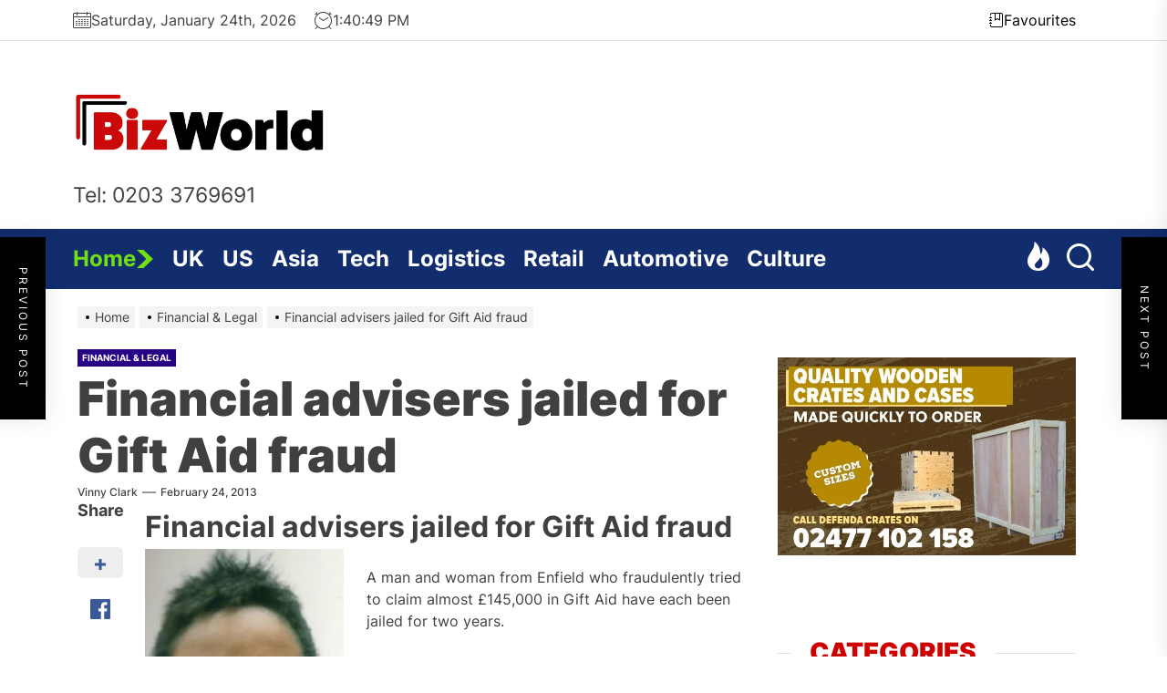

--- FILE ---
content_type: text/html; charset=UTF-8
request_url: https://www.bizworldonline.com/financial-advisers-jailed-for-gift-aid-fraud/
body_size: 27299
content:
<!DOCTYPE html>
<html class="no-js" lang="en-US">

<head>
    <meta charset="UTF-8">
    <meta name="viewport" content="width=device-width, initial-scale=1" />
    <link rel="profile" href="https://gmpg.org/xfn/11">
    <meta name='robots' content='index, follow, max-image-preview:large, max-snippet:-1, max-video-preview:-1' />

	<!-- This site is optimized with the Yoast SEO plugin v26.8 - https://yoast.com/product/yoast-seo-wordpress/ -->
	<title>Financial advisers jailed for Gift Aid fraud - Bizworld Online</title>
	<link rel="canonical" href="https://www.bizworldonline.com/financial-advisers-jailed-for-gift-aid-fraud/" />
	<meta property="og:locale" content="en_US" />
	<meta property="og:type" content="article" />
	<meta property="og:title" content="Financial advisers jailed for Gift Aid fraud - Bizworld Online" />
	<meta property="og:description" content="Financial advisers jailed for Gift Aid fraud A man and woman from Enfield who fraudulently tried to claim almost £145,000 in Gift Aid have each been jailed for two years. Raymond Agbo, 42, and Akua Owusu, 26, claimed that fictitious UK taxpayers had donated to the Church of Grace Ministries UK. The two ran Mondvi [&hellip;]" />
	<meta property="og:url" content="https://www.bizworldonline.com/financial-advisers-jailed-for-gift-aid-fraud/" />
	<meta property="og:site_name" content="Bizworld Online" />
	<meta property="article:published_time" content="2013-02-24T12:45:38+00:00" />
	<meta property="article:modified_time" content="2014-12-22T13:34:32+00:00" />
	<meta property="og:image" content="https://www.bizworldonline.com/wp-content/uploads/2013/02/k6gmbgw0ty2pjbwbgslh1-218x300.jpg" />
	<meta name="author" content="Vinny Clark" />
	<meta name="twitter:label1" content="Written by" />
	<meta name="twitter:data1" content="Vinny Clark" />
	<meta name="twitter:label2" content="Est. reading time" />
	<meta name="twitter:data2" content="1 minute" />
	<script type="application/ld+json" class="yoast-schema-graph">{"@context":"https://schema.org","@graph":[{"@type":"Article","@id":"https://www.bizworldonline.com/financial-advisers-jailed-for-gift-aid-fraud/#article","isPartOf":{"@id":"https://www.bizworldonline.com/financial-advisers-jailed-for-gift-aid-fraud/"},"author":{"name":"Vinny Clark","@id":"https://www.bizworldonline.com/#/schema/person/ce022bc206649f85ee912034d8be1533"},"headline":"Financial advisers jailed for Gift Aid fraud","datePublished":"2013-02-24T12:45:38+00:00","dateModified":"2014-12-22T13:34:32+00:00","mainEntityOfPage":{"@id":"https://www.bizworldonline.com/financial-advisers-jailed-for-gift-aid-fraud/"},"wordCount":223,"publisher":{"@id":"https://www.bizworldonline.com/#organization"},"image":{"@id":"https://www.bizworldonline.com/financial-advisers-jailed-for-gift-aid-fraud/#primaryimage"},"thumbnailUrl":"https://www.bizworldonline.com/wp-content/uploads/2013/02/k6gmbgw0ty2pjbwbgslh1-218x300.jpg","articleSection":["Financial &amp; Legal"],"inLanguage":"en-US"},{"@type":"WebPage","@id":"https://www.bizworldonline.com/financial-advisers-jailed-for-gift-aid-fraud/","url":"https://www.bizworldonline.com/financial-advisers-jailed-for-gift-aid-fraud/","name":"Financial advisers jailed for Gift Aid fraud - Bizworld Online","isPartOf":{"@id":"https://www.bizworldonline.com/#website"},"primaryImageOfPage":{"@id":"https://www.bizworldonline.com/financial-advisers-jailed-for-gift-aid-fraud/#primaryimage"},"image":{"@id":"https://www.bizworldonline.com/financial-advisers-jailed-for-gift-aid-fraud/#primaryimage"},"thumbnailUrl":"https://www.bizworldonline.com/wp-content/uploads/2013/02/k6gmbgw0ty2pjbwbgslh1-218x300.jpg","datePublished":"2013-02-24T12:45:38+00:00","dateModified":"2014-12-22T13:34:32+00:00","breadcrumb":{"@id":"https://www.bizworldonline.com/financial-advisers-jailed-for-gift-aid-fraud/#breadcrumb"},"inLanguage":"en-US","potentialAction":[{"@type":"ReadAction","target":["https://www.bizworldonline.com/financial-advisers-jailed-for-gift-aid-fraud/"]}]},{"@type":"ImageObject","inLanguage":"en-US","@id":"https://www.bizworldonline.com/financial-advisers-jailed-for-gift-aid-fraud/#primaryimage","url":"https://www.bizworldonline.com/wp-content/uploads/2013/02/k6gmbgw0ty2pjbwbgslh1-218x300.jpg","contentUrl":"https://www.bizworldonline.com/wp-content/uploads/2013/02/k6gmbgw0ty2pjbwbgslh1-218x300.jpg"},{"@type":"BreadcrumbList","@id":"https://www.bizworldonline.com/financial-advisers-jailed-for-gift-aid-fraud/#breadcrumb","itemListElement":[{"@type":"ListItem","position":1,"name":"Home","item":"https://www.bizworldonline.com/"},{"@type":"ListItem","position":2,"name":"Financial advisers jailed for Gift Aid fraud"}]},{"@type":"WebSite","@id":"https://www.bizworldonline.com/#website","url":"https://www.bizworldonline.com/","name":"Bizworld Online","description":"Tel: 0203 3769691","publisher":{"@id":"https://www.bizworldonline.com/#organization"},"potentialAction":[{"@type":"SearchAction","target":{"@type":"EntryPoint","urlTemplate":"https://www.bizworldonline.com/?s={search_term_string}"},"query-input":{"@type":"PropertyValueSpecification","valueRequired":true,"valueName":"search_term_string"}}],"inLanguage":"en-US"},{"@type":"Organization","@id":"https://www.bizworldonline.com/#organization","name":"Bizworld Online","url":"https://www.bizworldonline.com/","logo":{"@type":"ImageObject","inLanguage":"en-US","@id":"https://www.bizworldonline.com/#/schema/logo/image/","url":"https://www.bizworldonline.com/wp-content/uploads/2023/01/biz-world-logo.png","contentUrl":"https://www.bizworldonline.com/wp-content/uploads/2023/01/biz-world-logo.png","width":1000,"height":400,"caption":"Bizworld Online"},"image":{"@id":"https://www.bizworldonline.com/#/schema/logo/image/"}},{"@type":"Person","@id":"https://www.bizworldonline.com/#/schema/person/ce022bc206649f85ee912034d8be1533","name":"Vinny Clark","image":{"@type":"ImageObject","inLanguage":"en-US","@id":"https://www.bizworldonline.com/#/schema/person/image/","url":"https://secure.gravatar.com/avatar/2540229bda71cd6916a6787508233340ad26840129256b171e33129e73a2277a?s=96&d=mm&r=g","contentUrl":"https://secure.gravatar.com/avatar/2540229bda71cd6916a6787508233340ad26840129256b171e33129e73a2277a?s=96&d=mm&r=g","caption":"Vinny Clark"},"sameAs":["http://www.defendapack.com"],"url":"https://www.bizworldonline.com/author/paul/"}]}</script>
	<!-- / Yoast SEO plugin. -->


<link rel="alternate" type="application/rss+xml" title="Bizworld Online &raquo; Feed" href="https://www.bizworldonline.com/feed/" />
<link rel="alternate" type="application/rss+xml" title="Bizworld Online &raquo; Comments Feed" href="https://www.bizworldonline.com/comments/feed/" />
<link rel="alternate" title="oEmbed (JSON)" type="application/json+oembed" href="https://www.bizworldonline.com/wp-json/oembed/1.0/embed?url=https%3A%2F%2Fwww.bizworldonline.com%2Ffinancial-advisers-jailed-for-gift-aid-fraud%2F" />
<link rel="alternate" title="oEmbed (XML)" type="text/xml+oembed" href="https://www.bizworldonline.com/wp-json/oembed/1.0/embed?url=https%3A%2F%2Fwww.bizworldonline.com%2Ffinancial-advisers-jailed-for-gift-aid-fraud%2F&#038;format=xml" />
<style id='wp-img-auto-sizes-contain-inline-css'>
img:is([sizes=auto i],[sizes^="auto," i]){contain-intrinsic-size:3000px 1500px}
/*# sourceURL=wp-img-auto-sizes-contain-inline-css */
</style>
<style id='wp-emoji-styles-inline-css'>

	img.wp-smiley, img.emoji {
		display: inline !important;
		border: none !important;
		box-shadow: none !important;
		height: 1em !important;
		width: 1em !important;
		margin: 0 0.07em !important;
		vertical-align: -0.1em !important;
		background: none !important;
		padding: 0 !important;
	}
/*# sourceURL=wp-emoji-styles-inline-css */
</style>
<style id='wp-block-library-inline-css'>
:root{--wp-block-synced-color:#7a00df;--wp-block-synced-color--rgb:122,0,223;--wp-bound-block-color:var(--wp-block-synced-color);--wp-editor-canvas-background:#ddd;--wp-admin-theme-color:#007cba;--wp-admin-theme-color--rgb:0,124,186;--wp-admin-theme-color-darker-10:#006ba1;--wp-admin-theme-color-darker-10--rgb:0,107,160.5;--wp-admin-theme-color-darker-20:#005a87;--wp-admin-theme-color-darker-20--rgb:0,90,135;--wp-admin-border-width-focus:2px}@media (min-resolution:192dpi){:root{--wp-admin-border-width-focus:1.5px}}.wp-element-button{cursor:pointer}:root .has-very-light-gray-background-color{background-color:#eee}:root .has-very-dark-gray-background-color{background-color:#313131}:root .has-very-light-gray-color{color:#eee}:root .has-very-dark-gray-color{color:#313131}:root .has-vivid-green-cyan-to-vivid-cyan-blue-gradient-background{background:linear-gradient(135deg,#00d084,#0693e3)}:root .has-purple-crush-gradient-background{background:linear-gradient(135deg,#34e2e4,#4721fb 50%,#ab1dfe)}:root .has-hazy-dawn-gradient-background{background:linear-gradient(135deg,#faaca8,#dad0ec)}:root .has-subdued-olive-gradient-background{background:linear-gradient(135deg,#fafae1,#67a671)}:root .has-atomic-cream-gradient-background{background:linear-gradient(135deg,#fdd79a,#004a59)}:root .has-nightshade-gradient-background{background:linear-gradient(135deg,#330968,#31cdcf)}:root .has-midnight-gradient-background{background:linear-gradient(135deg,#020381,#2874fc)}:root{--wp--preset--font-size--normal:16px;--wp--preset--font-size--huge:42px}.has-regular-font-size{font-size:1em}.has-larger-font-size{font-size:2.625em}.has-normal-font-size{font-size:var(--wp--preset--font-size--normal)}.has-huge-font-size{font-size:var(--wp--preset--font-size--huge)}.has-text-align-center{text-align:center}.has-text-align-left{text-align:left}.has-text-align-right{text-align:right}.has-fit-text{white-space:nowrap!important}#end-resizable-editor-section{display:none}.aligncenter{clear:both}.items-justified-left{justify-content:flex-start}.items-justified-center{justify-content:center}.items-justified-right{justify-content:flex-end}.items-justified-space-between{justify-content:space-between}.screen-reader-text{border:0;clip-path:inset(50%);height:1px;margin:-1px;overflow:hidden;padding:0;position:absolute;width:1px;word-wrap:normal!important}.screen-reader-text:focus{background-color:#ddd;clip-path:none;color:#444;display:block;font-size:1em;height:auto;left:5px;line-height:normal;padding:15px 23px 14px;text-decoration:none;top:5px;width:auto;z-index:100000}html :where(.has-border-color){border-style:solid}html :where([style*=border-top-color]){border-top-style:solid}html :where([style*=border-right-color]){border-right-style:solid}html :where([style*=border-bottom-color]){border-bottom-style:solid}html :where([style*=border-left-color]){border-left-style:solid}html :where([style*=border-width]){border-style:solid}html :where([style*=border-top-width]){border-top-style:solid}html :where([style*=border-right-width]){border-right-style:solid}html :where([style*=border-bottom-width]){border-bottom-style:solid}html :where([style*=border-left-width]){border-left-style:solid}html :where(img[class*=wp-image-]){height:auto;max-width:100%}:where(figure){margin:0 0 1em}html :where(.is-position-sticky){--wp-admin--admin-bar--position-offset:var(--wp-admin--admin-bar--height,0px)}@media screen and (max-width:600px){html :where(.is-position-sticky){--wp-admin--admin-bar--position-offset:0px}}

/*# sourceURL=wp-block-library-inline-css */
</style><style id='wp-block-image-inline-css'>
.wp-block-image>a,.wp-block-image>figure>a{display:inline-block}.wp-block-image img{box-sizing:border-box;height:auto;max-width:100%;vertical-align:bottom}@media not (prefers-reduced-motion){.wp-block-image img.hide{visibility:hidden}.wp-block-image img.show{animation:show-content-image .4s}}.wp-block-image[style*=border-radius] img,.wp-block-image[style*=border-radius]>a{border-radius:inherit}.wp-block-image.has-custom-border img{box-sizing:border-box}.wp-block-image.aligncenter{text-align:center}.wp-block-image.alignfull>a,.wp-block-image.alignwide>a{width:100%}.wp-block-image.alignfull img,.wp-block-image.alignwide img{height:auto;width:100%}.wp-block-image .aligncenter,.wp-block-image .alignleft,.wp-block-image .alignright,.wp-block-image.aligncenter,.wp-block-image.alignleft,.wp-block-image.alignright{display:table}.wp-block-image .aligncenter>figcaption,.wp-block-image .alignleft>figcaption,.wp-block-image .alignright>figcaption,.wp-block-image.aligncenter>figcaption,.wp-block-image.alignleft>figcaption,.wp-block-image.alignright>figcaption{caption-side:bottom;display:table-caption}.wp-block-image .alignleft{float:left;margin:.5em 1em .5em 0}.wp-block-image .alignright{float:right;margin:.5em 0 .5em 1em}.wp-block-image .aligncenter{margin-left:auto;margin-right:auto}.wp-block-image :where(figcaption){margin-bottom:1em;margin-top:.5em}.wp-block-image.is-style-circle-mask img{border-radius:9999px}@supports ((-webkit-mask-image:none) or (mask-image:none)) or (-webkit-mask-image:none){.wp-block-image.is-style-circle-mask img{border-radius:0;-webkit-mask-image:url('data:image/svg+xml;utf8,<svg viewBox="0 0 100 100" xmlns="http://www.w3.org/2000/svg"><circle cx="50" cy="50" r="50"/></svg>');mask-image:url('data:image/svg+xml;utf8,<svg viewBox="0 0 100 100" xmlns="http://www.w3.org/2000/svg"><circle cx="50" cy="50" r="50"/></svg>');mask-mode:alpha;-webkit-mask-position:center;mask-position:center;-webkit-mask-repeat:no-repeat;mask-repeat:no-repeat;-webkit-mask-size:contain;mask-size:contain}}:root :where(.wp-block-image.is-style-rounded img,.wp-block-image .is-style-rounded img){border-radius:9999px}.wp-block-image figure{margin:0}.wp-lightbox-container{display:flex;flex-direction:column;position:relative}.wp-lightbox-container img{cursor:zoom-in}.wp-lightbox-container img:hover+button{opacity:1}.wp-lightbox-container button{align-items:center;backdrop-filter:blur(16px) saturate(180%);background-color:#5a5a5a40;border:none;border-radius:4px;cursor:zoom-in;display:flex;height:20px;justify-content:center;opacity:0;padding:0;position:absolute;right:16px;text-align:center;top:16px;width:20px;z-index:100}@media not (prefers-reduced-motion){.wp-lightbox-container button{transition:opacity .2s ease}}.wp-lightbox-container button:focus-visible{outline:3px auto #5a5a5a40;outline:3px auto -webkit-focus-ring-color;outline-offset:3px}.wp-lightbox-container button:hover{cursor:pointer;opacity:1}.wp-lightbox-container button:focus{opacity:1}.wp-lightbox-container button:focus,.wp-lightbox-container button:hover,.wp-lightbox-container button:not(:hover):not(:active):not(.has-background){background-color:#5a5a5a40;border:none}.wp-lightbox-overlay{box-sizing:border-box;cursor:zoom-out;height:100vh;left:0;overflow:hidden;position:fixed;top:0;visibility:hidden;width:100%;z-index:100000}.wp-lightbox-overlay .close-button{align-items:center;cursor:pointer;display:flex;justify-content:center;min-height:40px;min-width:40px;padding:0;position:absolute;right:calc(env(safe-area-inset-right) + 16px);top:calc(env(safe-area-inset-top) + 16px);z-index:5000000}.wp-lightbox-overlay .close-button:focus,.wp-lightbox-overlay .close-button:hover,.wp-lightbox-overlay .close-button:not(:hover):not(:active):not(.has-background){background:none;border:none}.wp-lightbox-overlay .lightbox-image-container{height:var(--wp--lightbox-container-height);left:50%;overflow:hidden;position:absolute;top:50%;transform:translate(-50%,-50%);transform-origin:top left;width:var(--wp--lightbox-container-width);z-index:9999999999}.wp-lightbox-overlay .wp-block-image{align-items:center;box-sizing:border-box;display:flex;height:100%;justify-content:center;margin:0;position:relative;transform-origin:0 0;width:100%;z-index:3000000}.wp-lightbox-overlay .wp-block-image img{height:var(--wp--lightbox-image-height);min-height:var(--wp--lightbox-image-height);min-width:var(--wp--lightbox-image-width);width:var(--wp--lightbox-image-width)}.wp-lightbox-overlay .wp-block-image figcaption{display:none}.wp-lightbox-overlay button{background:none;border:none}.wp-lightbox-overlay .scrim{background-color:#fff;height:100%;opacity:.9;position:absolute;width:100%;z-index:2000000}.wp-lightbox-overlay.active{visibility:visible}@media not (prefers-reduced-motion){.wp-lightbox-overlay.active{animation:turn-on-visibility .25s both}.wp-lightbox-overlay.active img{animation:turn-on-visibility .35s both}.wp-lightbox-overlay.show-closing-animation:not(.active){animation:turn-off-visibility .35s both}.wp-lightbox-overlay.show-closing-animation:not(.active) img{animation:turn-off-visibility .25s both}.wp-lightbox-overlay.zoom.active{animation:none;opacity:1;visibility:visible}.wp-lightbox-overlay.zoom.active .lightbox-image-container{animation:lightbox-zoom-in .4s}.wp-lightbox-overlay.zoom.active .lightbox-image-container img{animation:none}.wp-lightbox-overlay.zoom.active .scrim{animation:turn-on-visibility .4s forwards}.wp-lightbox-overlay.zoom.show-closing-animation:not(.active){animation:none}.wp-lightbox-overlay.zoom.show-closing-animation:not(.active) .lightbox-image-container{animation:lightbox-zoom-out .4s}.wp-lightbox-overlay.zoom.show-closing-animation:not(.active) .lightbox-image-container img{animation:none}.wp-lightbox-overlay.zoom.show-closing-animation:not(.active) .scrim{animation:turn-off-visibility .4s forwards}}@keyframes show-content-image{0%{visibility:hidden}99%{visibility:hidden}to{visibility:visible}}@keyframes turn-on-visibility{0%{opacity:0}to{opacity:1}}@keyframes turn-off-visibility{0%{opacity:1;visibility:visible}99%{opacity:0;visibility:visible}to{opacity:0;visibility:hidden}}@keyframes lightbox-zoom-in{0%{transform:translate(calc((-100vw + var(--wp--lightbox-scrollbar-width))/2 + var(--wp--lightbox-initial-left-position)),calc(-50vh + var(--wp--lightbox-initial-top-position))) scale(var(--wp--lightbox-scale))}to{transform:translate(-50%,-50%) scale(1)}}@keyframes lightbox-zoom-out{0%{transform:translate(-50%,-50%) scale(1);visibility:visible}99%{visibility:visible}to{transform:translate(calc((-100vw + var(--wp--lightbox-scrollbar-width))/2 + var(--wp--lightbox-initial-left-position)),calc(-50vh + var(--wp--lightbox-initial-top-position))) scale(var(--wp--lightbox-scale));visibility:hidden}}
/*# sourceURL=https://www.bizworldonline.com/wp-includes/blocks/image/style.min.css */
</style>
<style id='wp-block-image-theme-inline-css'>
:root :where(.wp-block-image figcaption){color:#555;font-size:13px;text-align:center}.is-dark-theme :root :where(.wp-block-image figcaption){color:#ffffffa6}.wp-block-image{margin:0 0 1em}
/*# sourceURL=https://www.bizworldonline.com/wp-includes/blocks/image/theme.min.css */
</style>
<style id='wp-block-paragraph-inline-css'>
.is-small-text{font-size:.875em}.is-regular-text{font-size:1em}.is-large-text{font-size:2.25em}.is-larger-text{font-size:3em}.has-drop-cap:not(:focus):first-letter{float:left;font-size:8.4em;font-style:normal;font-weight:100;line-height:.68;margin:.05em .1em 0 0;text-transform:uppercase}body.rtl .has-drop-cap:not(:focus):first-letter{float:none;margin-left:.1em}p.has-drop-cap.has-background{overflow:hidden}:root :where(p.has-background){padding:1.25em 2.375em}:where(p.has-text-color:not(.has-link-color)) a{color:inherit}p.has-text-align-left[style*="writing-mode:vertical-lr"],p.has-text-align-right[style*="writing-mode:vertical-rl"]{rotate:180deg}
/*# sourceURL=https://www.bizworldonline.com/wp-includes/blocks/paragraph/style.min.css */
</style>
<style id='global-styles-inline-css'>
:root{--wp--preset--aspect-ratio--square: 1;--wp--preset--aspect-ratio--4-3: 4/3;--wp--preset--aspect-ratio--3-4: 3/4;--wp--preset--aspect-ratio--3-2: 3/2;--wp--preset--aspect-ratio--2-3: 2/3;--wp--preset--aspect-ratio--16-9: 16/9;--wp--preset--aspect-ratio--9-16: 9/16;--wp--preset--color--black: #000000;--wp--preset--color--cyan-bluish-gray: #abb8c3;--wp--preset--color--white: #ffffff;--wp--preset--color--pale-pink: #f78da7;--wp--preset--color--vivid-red: #cf2e2e;--wp--preset--color--luminous-vivid-orange: #ff6900;--wp--preset--color--luminous-vivid-amber: #fcb900;--wp--preset--color--light-green-cyan: #7bdcb5;--wp--preset--color--vivid-green-cyan: #00d084;--wp--preset--color--pale-cyan-blue: #8ed1fc;--wp--preset--color--vivid-cyan-blue: #0693e3;--wp--preset--color--vivid-purple: #9b51e0;--wp--preset--gradient--vivid-cyan-blue-to-vivid-purple: linear-gradient(135deg,rgb(6,147,227) 0%,rgb(155,81,224) 100%);--wp--preset--gradient--light-green-cyan-to-vivid-green-cyan: linear-gradient(135deg,rgb(122,220,180) 0%,rgb(0,208,130) 100%);--wp--preset--gradient--luminous-vivid-amber-to-luminous-vivid-orange: linear-gradient(135deg,rgb(252,185,0) 0%,rgb(255,105,0) 100%);--wp--preset--gradient--luminous-vivid-orange-to-vivid-red: linear-gradient(135deg,rgb(255,105,0) 0%,rgb(207,46,46) 100%);--wp--preset--gradient--very-light-gray-to-cyan-bluish-gray: linear-gradient(135deg,rgb(238,238,238) 0%,rgb(169,184,195) 100%);--wp--preset--gradient--cool-to-warm-spectrum: linear-gradient(135deg,rgb(74,234,220) 0%,rgb(151,120,209) 20%,rgb(207,42,186) 40%,rgb(238,44,130) 60%,rgb(251,105,98) 80%,rgb(254,248,76) 100%);--wp--preset--gradient--blush-light-purple: linear-gradient(135deg,rgb(255,206,236) 0%,rgb(152,150,240) 100%);--wp--preset--gradient--blush-bordeaux: linear-gradient(135deg,rgb(254,205,165) 0%,rgb(254,45,45) 50%,rgb(107,0,62) 100%);--wp--preset--gradient--luminous-dusk: linear-gradient(135deg,rgb(255,203,112) 0%,rgb(199,81,192) 50%,rgb(65,88,208) 100%);--wp--preset--gradient--pale-ocean: linear-gradient(135deg,rgb(255,245,203) 0%,rgb(182,227,212) 50%,rgb(51,167,181) 100%);--wp--preset--gradient--electric-grass: linear-gradient(135deg,rgb(202,248,128) 0%,rgb(113,206,126) 100%);--wp--preset--gradient--midnight: linear-gradient(135deg,rgb(2,3,129) 0%,rgb(40,116,252) 100%);--wp--preset--font-size--small: 13px;--wp--preset--font-size--medium: 20px;--wp--preset--font-size--large: 36px;--wp--preset--font-size--x-large: 42px;--wp--preset--spacing--20: 0.44rem;--wp--preset--spacing--30: 0.67rem;--wp--preset--spacing--40: 1rem;--wp--preset--spacing--50: 1.5rem;--wp--preset--spacing--60: 2.25rem;--wp--preset--spacing--70: 3.38rem;--wp--preset--spacing--80: 5.06rem;--wp--preset--shadow--natural: 6px 6px 9px rgba(0, 0, 0, 0.2);--wp--preset--shadow--deep: 12px 12px 50px rgba(0, 0, 0, 0.4);--wp--preset--shadow--sharp: 6px 6px 0px rgba(0, 0, 0, 0.2);--wp--preset--shadow--outlined: 6px 6px 0px -3px rgb(255, 255, 255), 6px 6px rgb(0, 0, 0);--wp--preset--shadow--crisp: 6px 6px 0px rgb(0, 0, 0);}:where(.is-layout-flex){gap: 0.5em;}:where(.is-layout-grid){gap: 0.5em;}body .is-layout-flex{display: flex;}.is-layout-flex{flex-wrap: wrap;align-items: center;}.is-layout-flex > :is(*, div){margin: 0;}body .is-layout-grid{display: grid;}.is-layout-grid > :is(*, div){margin: 0;}:where(.wp-block-columns.is-layout-flex){gap: 2em;}:where(.wp-block-columns.is-layout-grid){gap: 2em;}:where(.wp-block-post-template.is-layout-flex){gap: 1.25em;}:where(.wp-block-post-template.is-layout-grid){gap: 1.25em;}.has-black-color{color: var(--wp--preset--color--black) !important;}.has-cyan-bluish-gray-color{color: var(--wp--preset--color--cyan-bluish-gray) !important;}.has-white-color{color: var(--wp--preset--color--white) !important;}.has-pale-pink-color{color: var(--wp--preset--color--pale-pink) !important;}.has-vivid-red-color{color: var(--wp--preset--color--vivid-red) !important;}.has-luminous-vivid-orange-color{color: var(--wp--preset--color--luminous-vivid-orange) !important;}.has-luminous-vivid-amber-color{color: var(--wp--preset--color--luminous-vivid-amber) !important;}.has-light-green-cyan-color{color: var(--wp--preset--color--light-green-cyan) !important;}.has-vivid-green-cyan-color{color: var(--wp--preset--color--vivid-green-cyan) !important;}.has-pale-cyan-blue-color{color: var(--wp--preset--color--pale-cyan-blue) !important;}.has-vivid-cyan-blue-color{color: var(--wp--preset--color--vivid-cyan-blue) !important;}.has-vivid-purple-color{color: var(--wp--preset--color--vivid-purple) !important;}.has-black-background-color{background-color: var(--wp--preset--color--black) !important;}.has-cyan-bluish-gray-background-color{background-color: var(--wp--preset--color--cyan-bluish-gray) !important;}.has-white-background-color{background-color: var(--wp--preset--color--white) !important;}.has-pale-pink-background-color{background-color: var(--wp--preset--color--pale-pink) !important;}.has-vivid-red-background-color{background-color: var(--wp--preset--color--vivid-red) !important;}.has-luminous-vivid-orange-background-color{background-color: var(--wp--preset--color--luminous-vivid-orange) !important;}.has-luminous-vivid-amber-background-color{background-color: var(--wp--preset--color--luminous-vivid-amber) !important;}.has-light-green-cyan-background-color{background-color: var(--wp--preset--color--light-green-cyan) !important;}.has-vivid-green-cyan-background-color{background-color: var(--wp--preset--color--vivid-green-cyan) !important;}.has-pale-cyan-blue-background-color{background-color: var(--wp--preset--color--pale-cyan-blue) !important;}.has-vivid-cyan-blue-background-color{background-color: var(--wp--preset--color--vivid-cyan-blue) !important;}.has-vivid-purple-background-color{background-color: var(--wp--preset--color--vivid-purple) !important;}.has-black-border-color{border-color: var(--wp--preset--color--black) !important;}.has-cyan-bluish-gray-border-color{border-color: var(--wp--preset--color--cyan-bluish-gray) !important;}.has-white-border-color{border-color: var(--wp--preset--color--white) !important;}.has-pale-pink-border-color{border-color: var(--wp--preset--color--pale-pink) !important;}.has-vivid-red-border-color{border-color: var(--wp--preset--color--vivid-red) !important;}.has-luminous-vivid-orange-border-color{border-color: var(--wp--preset--color--luminous-vivid-orange) !important;}.has-luminous-vivid-amber-border-color{border-color: var(--wp--preset--color--luminous-vivid-amber) !important;}.has-light-green-cyan-border-color{border-color: var(--wp--preset--color--light-green-cyan) !important;}.has-vivid-green-cyan-border-color{border-color: var(--wp--preset--color--vivid-green-cyan) !important;}.has-pale-cyan-blue-border-color{border-color: var(--wp--preset--color--pale-cyan-blue) !important;}.has-vivid-cyan-blue-border-color{border-color: var(--wp--preset--color--vivid-cyan-blue) !important;}.has-vivid-purple-border-color{border-color: var(--wp--preset--color--vivid-purple) !important;}.has-vivid-cyan-blue-to-vivid-purple-gradient-background{background: var(--wp--preset--gradient--vivid-cyan-blue-to-vivid-purple) !important;}.has-light-green-cyan-to-vivid-green-cyan-gradient-background{background: var(--wp--preset--gradient--light-green-cyan-to-vivid-green-cyan) !important;}.has-luminous-vivid-amber-to-luminous-vivid-orange-gradient-background{background: var(--wp--preset--gradient--luminous-vivid-amber-to-luminous-vivid-orange) !important;}.has-luminous-vivid-orange-to-vivid-red-gradient-background{background: var(--wp--preset--gradient--luminous-vivid-orange-to-vivid-red) !important;}.has-very-light-gray-to-cyan-bluish-gray-gradient-background{background: var(--wp--preset--gradient--very-light-gray-to-cyan-bluish-gray) !important;}.has-cool-to-warm-spectrum-gradient-background{background: var(--wp--preset--gradient--cool-to-warm-spectrum) !important;}.has-blush-light-purple-gradient-background{background: var(--wp--preset--gradient--blush-light-purple) !important;}.has-blush-bordeaux-gradient-background{background: var(--wp--preset--gradient--blush-bordeaux) !important;}.has-luminous-dusk-gradient-background{background: var(--wp--preset--gradient--luminous-dusk) !important;}.has-pale-ocean-gradient-background{background: var(--wp--preset--gradient--pale-ocean) !important;}.has-electric-grass-gradient-background{background: var(--wp--preset--gradient--electric-grass) !important;}.has-midnight-gradient-background{background: var(--wp--preset--gradient--midnight) !important;}.has-small-font-size{font-size: var(--wp--preset--font-size--small) !important;}.has-medium-font-size{font-size: var(--wp--preset--font-size--medium) !important;}.has-large-font-size{font-size: var(--wp--preset--font-size--large) !important;}.has-x-large-font-size{font-size: var(--wp--preset--font-size--x-large) !important;}
/*# sourceURL=global-styles-inline-css */
</style>

<style id='classic-theme-styles-inline-css'>
/*! This file is auto-generated */
.wp-block-button__link{color:#fff;background-color:#32373c;border-radius:9999px;box-shadow:none;text-decoration:none;padding:calc(.667em + 2px) calc(1.333em + 2px);font-size:1.125em}.wp-block-file__button{background:#32373c;color:#fff;text-decoration:none}
/*# sourceURL=/wp-includes/css/classic-themes.min.css */
</style>
<link rel='stylesheet' id='allinone-google-fonts-css' href='https://www.bizworldonline.com/wp-content/fonts/7fa7057832f8badab3949224631edff0.css?ver=1.1.5' media='all' />
<link rel='stylesheet' id='sidr-nav-css' href='https://www.bizworldonline.com/wp-content/themes/allinone/assets/lib/sidr/css/jquery.sidr.dark.css?ver=7c4f50e014c608d5373c9de164c1867a' media='all' />
<link rel='stylesheet' id='slider-pro-css' href='https://www.bizworldonline.com/wp-content/themes/allinone/assets/lib/slider-pro/css/slider-pro.min.css?ver=7c4f50e014c608d5373c9de164c1867a' media='all' />
<link rel='stylesheet' id='slick-css' href='https://www.bizworldonline.com/wp-content/themes/allinone/assets/lib/slick/css/slick.min.css?ver=7c4f50e014c608d5373c9de164c1867a' media='all' />
<link rel='stylesheet' id='allinone-style-css' href='https://www.bizworldonline.com/wp-content/themes/allinone/style.css?ver=1.1.5' media='all' />
<link rel='stylesheet' id='booster-extension-social-icons-css' href='https://www.bizworldonline.com/wp-content/plugins/booster-extension/assets/css/social-icons.min.css?ver=7c4f50e014c608d5373c9de164c1867a' media='all' />
<link rel='stylesheet' id='booster-extension-style-css' href='https://www.bizworldonline.com/wp-content/plugins/booster-extension/assets/css/style.css?ver=7c4f50e014c608d5373c9de164c1867a' media='all' />
<script src="https://www.bizworldonline.com/wp-includes/js/jquery/jquery.min.js?ver=3.7.1" id="jquery-core-js"></script>
<script src="https://www.bizworldonline.com/wp-includes/js/jquery/jquery-migrate.min.js?ver=3.4.1" id="jquery-migrate-js"></script>
<link rel="https://api.w.org/" href="https://www.bizworldonline.com/wp-json/" /><link rel="alternate" title="JSON" type="application/json" href="https://www.bizworldonline.com/wp-json/wp/v2/posts/738" />
		<script>document.documentElement.className = document.documentElement.className.replace( 'no-js', 'js' );</script>
	
	<link rel="icon" href="https://www.bizworldonline.com/wp-content/uploads/2023/01/cropped-My-project-4-1-32x32.png" sizes="32x32" />
<link rel="icon" href="https://www.bizworldonline.com/wp-content/uploads/2023/01/cropped-My-project-4-1-192x192.png" sizes="192x192" />
<link rel="apple-touch-icon" href="https://www.bizworldonline.com/wp-content/uploads/2023/01/cropped-My-project-4-1-180x180.png" />
<meta name="msapplication-TileImage" content="https://www.bizworldonline.com/wp-content/uploads/2023/01/cropped-My-project-4-1-270x270.png" />
<style type='text/css' media='all'>
    .header-titles .custom-logo-link{
    max-width:  280px;
    }

    @media (min-width: 1200px) {
    .header-titles .custom-logo-name{
    font-size: 80px;
    }
    }

    .theme-block .theme-block-title .block-title,
    .widget .widget-title,
    .custom-background .sidr,
    .theme-ticker-area,
    .custom-background .header-searchbar-inner,
    .custom-background .offcanvas-wraper,
    .custom-background .booster-block .be-author-details .be-author-wrapper{
    background-color: #;
    }

    body, input, select, optgroup, textarea{
    color: #404040;
    }
    </style>		<style id="wp-custom-css">
			span.menu-description{
	
	display:none;
}


.custom-logo-name{display:none !important;}

.wp-custom-logo .header-titles .site-description{
	
	margin:0 !important;
}

.header-mainbar .wrapper.header-wrapper{
	padding-bottom:2rem !important;
	
}

.booster-block, .entry-footer {
	
	display:none !important;
}		</style>
		</head>

<body data-rsssl=1 class="wp-singular post-template-default single single-post postid-738 single-format-standard wp-custom-logo wp-embed-responsive wp-theme-allinone booster-extension right-sidebar twp-single-grid">


<div id="page" class="hfeed site">
    <a class="skip-link screen-reader-text" href="#content">Skip to the content</a>

    
    <header id="site-header" class="theme-header " role="banner">
    
            <div class="header-topbar">
                
                
            <div class="wrapper header-wrapper">
                <div class="header-item header-item-left">
                                            <div class="header-topbar-item header-topbar-date">
                            <svg class="svg-icon" aria-hidden="true" role="img" focusable="false" xmlns="http://www.w3.org/2000/svg" width="20" height="20" viewBox="0 0 20 20"><path fill="currentColor" d="M18.5 2h-2.5v-0.5c0-0.276-0.224-0.5-0.5-0.5s-0.5 0.224-0.5 0.5v0.5h-10v-0.5c0-0.276-0.224-0.5-0.5-0.5s-0.5 0.224-0.5 0.5v0.5h-2.5c-0.827 0-1.5 0.673-1.5 1.5v14c0 0.827 0.673 1.5 1.5 1.5h17c0.827 0 1.5-0.673 1.5-1.5v-14c0-0.827-0.673-1.5-1.5-1.5zM1.5 3h2.5v1.5c0 0.276 0.224 0.5 0.5 0.5s0.5-0.224 0.5-0.5v-1.5h10v1.5c0 0.276 0.224 0.5 0.5 0.5s0.5-0.224 0.5-0.5v-1.5h2.5c0.276 0 0.5 0.224 0.5 0.5v2.5h-18v-2.5c0-0.276 0.224-0.5 0.5-0.5zM18.5 18h-17c-0.276 0-0.5-0.224-0.5-0.5v-10.5h18v10.5c0 0.276-0.224 0.5-0.5 0.5z"></path><path fill="currentColor" d="M7.5 10h-1c-0.276 0-0.5-0.224-0.5-0.5s0.224-0.5 0.5-0.5h1c0.276 0 0.5 0.224 0.5 0.5s-0.224 0.5-0.5 0.5z"></path><path fill="currentColor" d="M10.5 10h-1c-0.276 0-0.5-0.224-0.5-0.5s0.224-0.5 0.5-0.5h1c0.276 0 0.5 0.224 0.5 0.5s-0.224 0.5-0.5 0.5z"></path><path fill="currentColor" d="M13.5 10h-1c-0.276 0-0.5-0.224-0.5-0.5s0.224-0.5 0.5-0.5h1c0.276 0 0.5 0.224 0.5 0.5s-0.224 0.5-0.5 0.5z"></path><path fill="currentColor" d="M16.5 10h-1c-0.276 0-0.5-0.224-0.5-0.5s0.224-0.5 0.5-0.5h1c0.276 0 0.5 0.224 0.5 0.5s-0.224 0.5-0.5 0.5z"></path><path fill="currentColor" d="M4.5 12h-1c-0.276 0-0.5-0.224-0.5-0.5s0.224-0.5 0.5-0.5h1c0.276 0 0.5 0.224 0.5 0.5s-0.224 0.5-0.5 0.5z"></path><path fill="currentColor" d="M7.5 12h-1c-0.276 0-0.5-0.224-0.5-0.5s0.224-0.5 0.5-0.5h1c0.276 0 0.5 0.224 0.5 0.5s-0.224 0.5-0.5 0.5z"></path><path fill="currentColor" d="M10.5 12h-1c-0.276 0-0.5-0.224-0.5-0.5s0.224-0.5 0.5-0.5h1c0.276 0 0.5 0.224 0.5 0.5s-0.224 0.5-0.5 0.5z"></path><path fill="currentColor" d="M13.5 12h-1c-0.276 0-0.5-0.224-0.5-0.5s0.224-0.5 0.5-0.5h1c0.276 0 0.5 0.224 0.5 0.5s-0.224 0.5-0.5 0.5z"></path><path fill="currentColor" d="M16.5 12h-1c-0.276 0-0.5-0.224-0.5-0.5s0.224-0.5 0.5-0.5h1c0.276 0 0.5 0.224 0.5 0.5s-0.224 0.5-0.5 0.5z"></path><path fill="currentColor" d="M4.5 14h-1c-0.276 0-0.5-0.224-0.5-0.5s0.224-0.5 0.5-0.5h1c0.276 0 0.5 0.224 0.5 0.5s-0.224 0.5-0.5 0.5z"></path><path fill="currentColor" d="M7.5 14h-1c-0.276 0-0.5-0.224-0.5-0.5s0.224-0.5 0.5-0.5h1c0.276 0 0.5 0.224 0.5 0.5s-0.224 0.5-0.5 0.5z"></path><path fill="currentColor" d="M10.5 14h-1c-0.276 0-0.5-0.224-0.5-0.5s0.224-0.5 0.5-0.5h1c0.276 0 0.5 0.224 0.5 0.5s-0.224 0.5-0.5 0.5z"></path><path fill="currentColor" d="M13.5 14h-1c-0.276 0-0.5-0.224-0.5-0.5s0.224-0.5 0.5-0.5h1c0.276 0 0.5 0.224 0.5 0.5s-0.224 0.5-0.5 0.5z"></path><path fill="currentColor" d="M16.5 14h-1c-0.276 0-0.5-0.224-0.5-0.5s0.224-0.5 0.5-0.5h1c0.276 0 0.5 0.224 0.5 0.5s-0.224 0.5-0.5 0.5z"></path><path fill="currentColor" d="M4.5 16h-1c-0.276 0-0.5-0.224-0.5-0.5s0.224-0.5 0.5-0.5h1c0.276 0 0.5 0.224 0.5 0.5s-0.224 0.5-0.5 0.5z"></path><path fill="currentColor" d="M7.5 16h-1c-0.276 0-0.5-0.224-0.5-0.5s0.224-0.5 0.5-0.5h1c0.276 0 0.5 0.224 0.5 0.5s-0.224 0.5-0.5 0.5z"></path><path fill="currentColor" d="M10.5 16h-1c-0.276 0-0.5-0.224-0.5-0.5s0.224-0.5 0.5-0.5h1c0.276 0 0.5 0.224 0.5 0.5s-0.224 0.5-0.5 0.5z"></path><path fill="currentColor" d="M13.5 16h-1c-0.276 0-0.5-0.224-0.5-0.5s0.224-0.5 0.5-0.5h1c0.276 0 0.5 0.224 0.5 0.5s-0.224 0.5-0.5 0.5z"></path><path fill="currentColor" d="M16.5 16h-1c-0.276 0-0.5-0.224-0.5-0.5s0.224-0.5 0.5-0.5h1c0.276 0 0.5 0.224 0.5 0.5s-0.224 0.5-0.5 0.5z"></path></svg>                            Saturday, January 24th, 2026                        </div>
                                                            <div class="header-topbar-item header-topbar-clock">
                        <svg class="svg-icon" aria-hidden="true" role="img" focusable="false" xmlns="http://www.w3.org/2000/svg" width="20" height="20" viewBox="0 0 20 20"><path fill="currentColor" d="M16.32 17.113c1.729-1.782 2.68-4.124 2.68-6.613 0-2.37-0.862-4.608-2.438-6.355l0.688-0.688 0.647 0.646c0.098 0.098 0.226 0.146 0.353 0.146s0.256-0.049 0.353-0.146c0.195-0.195 0.195-0.512 0-0.707l-2-2c-0.195-0.195-0.512-0.195-0.707 0s-0.195 0.512 0 0.707l0.647 0.646-0.688 0.688c-1.747-1.576-3.985-2.438-6.355-2.438s-4.608 0.862-6.355 2.438l-0.688-0.688 0.646-0.646c0.195-0.195 0.195-0.512 0-0.707s-0.512-0.195-0.707 0l-2 2c-0.195 0.195-0.195 0.512 0 0.707 0.098 0.098 0.226 0.146 0.354 0.146s0.256-0.049 0.354-0.146l0.646-0.646 0.688 0.688c-1.576 1.747-2.438 3.985-2.438 6.355 0 2.489 0.951 4.831 2.68 6.613l-2.034 2.034c-0.195 0.195-0.195 0.512 0 0.707 0.098 0.098 0.226 0.147 0.354 0.147s0.256-0.049 0.354-0.147l2.060-2.059c1.705 1.428 3.836 2.206 6.087 2.206s4.382-0.778 6.087-2.206l2.059 2.059c0.098 0.098 0.226 0.147 0.354 0.147s0.256-0.049 0.353-0.147c0.195-0.195 0.195-0.512 0-0.707l-2.034-2.034zM1 10.5c0-4.687 3.813-8.5 8.5-8.5s8.5 3.813 8.5 8.5c0 4.687-3.813 8.5-8.5 8.5s-8.5-3.813-8.5-8.5z"></path><path fill="currentColor" d="M15.129 7.25c-0.138-0.239-0.444-0.321-0.683-0.183l-4.92 2.841-3.835-2.685c-0.226-0.158-0.538-0.103-0.696 0.123s-0.103 0.538 0.123 0.696l4.096 2.868c0.001 0.001 0.002 0.001 0.002 0.002 0.009 0.006 0.018 0.012 0.027 0.017 0.002 0.001 0.004 0.003 0.006 0.004 0.009 0.005 0.018 0.010 0.027 0.015 0.002 0.001 0.004 0.002 0.006 0.003 0.010 0.005 0.020 0.009 0.031 0.014 0.006 0.003 0.013 0.005 0.019 0.007 0.004 0.001 0.008 0.003 0.013 0.005 0.007 0.002 0.014 0.004 0.021 0.006 0.004 0.001 0.008 0.002 0.012 0.003 0.007 0.002 0.014 0.003 0.022 0.005 0.004 0.001 0.008 0.002 0.012 0.002 0.007 0.001 0.014 0.002 0.021 0.003 0.005 0.001 0.010 0.001 0.015 0.002 0.006 0.001 0.012 0.001 0.018 0.002 0.009 0.001 0.018 0.001 0.027 0.001 0.002 0 0.004 0 0.006 0 0 0 0-0 0-0s0 0 0.001 0c0.019 0 0.037-0.001 0.056-0.003 0.001-0 0.002-0 0.003-0 0.018-0.002 0.036-0.005 0.054-0.010 0.002-0 0.003-0.001 0.005-0.001 0.017-0.004 0.034-0.009 0.050-0.015 0.003-0.001 0.006-0.002 0.008-0.003 0.016-0.006 0.031-0.012 0.046-0.020 0.004-0.002 0.007-0.004 0.011-0.006 0.005-0.003 0.011-0.005 0.016-0.008l5.196-3c0.239-0.138 0.321-0.444 0.183-0.683z"></path></svg>                        <div id="twp-time-clock"></div>
                    </div>
                    
                </div>


                <div class="header-item header-item-right">
                                        <a href="https://www.bizworldonline.com/be-pin-posts/" class="header-topbar-item header-topbar-bookmark">
                        <svg class="svg-icon" aria-hidden="true" role="img" focusable="false" xmlns="http://www.w3.org/2000/svg" width="16" height="16" viewBox="0 0 16 16"><path fill="currentColor" d="M6 8V1h1v6.117L8.743 6.07a.5.5 0 0 1 .514 0L11 7.117V1h1v7a.5.5 0 0 1-.757.429L9 7.083 6.757 8.43A.5.5 0 0 1 6 8" /><path fill="currentColor" d="M3 0h10a2 2 0 0 1 2 2v12a2 2 0 0 1-2 2H3a2 2 0 0 1-2-2v-1h1v1a1 1 0 0 0 1 1h10a1 1 0 0 0 1-1V2a1 1 0 0 0-1-1H3a1 1 0 0 0-1 1v1H1V2a2 2 0 0 1 2-2" /><path fill="currentColor" d="M1 5v-.5a.5.5 0 0 1 1 0V5h.5a.5.5 0 0 1 0 1h-2a.5.5 0 0 1 0-1zm0 3v-.5a.5.5 0 0 1 1 0V8h.5a.5.5 0 0 1 0 1h-2a.5.5 0 0 1 0-1zm0 3v-.5a.5.5 0 0 1 1 0v.5h.5a.5.5 0 0 1 0 1h-2a.5.5 0 0 1 0-1z" /></svg>                        Favourites                    </a>
            
                    
                </div>
            </div>
        
            </div>

            <div class="header-mainbar  " >
        <div class="wrapper header-wrapper header-promo-layout_2">
            <div class="header-item header-item-left">
                <div class="header-titles">
                    <div class="site-logo site-branding"><a href="https://www.bizworldonline.com/" class="custom-logo-link" rel="home"><img width="1000" height="400" src="https://www.bizworldonline.com/wp-content/uploads/2023/01/biz-world-logo.png" class="custom-logo" alt="Bizworld Online" decoding="async" fetchpriority="high" srcset="https://www.bizworldonline.com/wp-content/uploads/2023/01/biz-world-logo.png 1000w, https://www.bizworldonline.com/wp-content/uploads/2023/01/biz-world-logo-300x120.png 300w, https://www.bizworldonline.com/wp-content/uploads/2023/01/biz-world-logo-640x256.png 640w, https://www.bizworldonline.com/wp-content/uploads/2023/01/biz-world-logo-768x307.png 768w, https://www.bizworldonline.com/wp-content/uploads/2023/01/biz-world-logo-475x190.png 475w, https://www.bizworldonline.com/wp-content/uploads/2023/01/biz-world-logo-150x60.png 150w, https://www.bizworldonline.com/wp-content/uploads/2023/01/biz-world-logo-500x200.png 500w" sizes="(max-width: 1000px) 100vw, 1000px" /></a><span class="screen-reader-text">Bizworld Online</span><a href="https://www.bizworldonline.com/" class="custom-logo-name">Bizworld Online</a></div><div class="site-description"><span>Tel: 0203 3769691</span></div><!-- .site-description -->                </div>
            </div>
                        <div class="theme-header-prom header-item header-item-right">
                            </div>

                    </div>
    </div>
    <div id="theme-navigation" class="header-navbar">
        <div class="wrapper header-wrapper">
            <div class="header-item header-item-left">
                                <div class="site-navigation">
                    <nav class="primary-menu-wrapper" aria-label="Horizontal" role="navigation">
                        <ul class="primary-menu theme-menu">
                            <li class="theme-at-home"><a title="Home" href="https://www.bizworldonline.com">Home<svg class="svg-icon" aria-hidden="true" role="img" focusable="false" xmlns="http://www.w3.org/2000/svg" width="20" height="20" viewBox="0 0 30 30"><path fill="currentColor" d="M17.09 15l-3.333-3.333L1.675 0h10.833L28.34 15 12.507 30H1.675l12.083-11.665L17.09 15z" /></svg></a></li><li id=menu-item-2543 class="menu-item menu-item-type-taxonomy menu-item-object-category menu-item-2543"><a href="https://www.bizworldonline.com/category/uk/">UK<span class="menu-description">Business News Stories from the UK</span></a></li><li id=menu-item-2544 class="menu-item menu-item-type-taxonomy menu-item-object-category menu-item-2544"><a href="https://www.bizworldonline.com/category/us/">US<span class="menu-description">Business Stories from the US</span></a></li><li id=menu-item-2542 class="menu-item menu-item-type-taxonomy menu-item-object-category menu-item-2542"><a href="https://www.bizworldonline.com/category/asia/">Asia<span class="menu-description">Business Stories from Asia</span></a></li><li id=menu-item-2545 class="menu-item menu-item-type-taxonomy menu-item-object-category menu-item-2545"><a href="https://www.bizworldonline.com/category/tech-and-telecomms/">Tech</a></li><li id=menu-item-2546 class="menu-item menu-item-type-taxonomy menu-item-object-category menu-item-2546"><a href="https://www.bizworldonline.com/category/transport-logistics/">Logistics</a></li><li id=menu-item-2547 class="menu-item menu-item-type-taxonomy menu-item-object-category menu-item-2547"><a href="https://www.bizworldonline.com/category/retail/">Retail</a></li><li id=menu-item-2548 class="menu-item menu-item-type-taxonomy menu-item-object-category menu-item-2548"><a href="https://www.bizworldonline.com/category/automotive/">Automotive</a></li><li id=menu-item-2549 class="menu-item menu-item-type-taxonomy menu-item-object-category menu-item-2549"><a href="https://www.bizworldonline.com/category/culture/">Culture</a></li>                        </ul>

                    </nav>
                </div>
            </div>
            <div class="header-item header-item-right">
                        <div class="navbar-controls hide-no-js">
                                        <button type="button" class="navbar-control navbar-control-trending-news">
                    <span class="navbar-control-trigger" tabindex="-1">
                        <svg class="svg-icon" aria-hidden="true" role="img" focusable="false" xmlns="http://www.w3.org/2000/svg" width="22" height="22" viewBox="0 0 24 24"><path fill="currentColor" d="M8.625 0c.61 7.189-5.625 9.664-5.625 15.996 0 4.301 3.069 7.972 9 8.004 5.931.032 9-4.414 9-8.956 0-4.141-2.062-8.046-5.952-10.474.924 2.607-.306 4.988-1.501 5.808.07-3.337-1.125-8.289-4.922-10.378zm4.711 13c3.755 3.989 1.449 9-1.567 9-1.835 0-2.779-1.265-2.769-2.577.019-2.433 2.737-2.435 4.336-6.423z" /></svg>                    </span>
                </button>
            
            <button type="button" class="navbar-control navbar-control-search">
                <span class="navbar-control-trigger" tabindex="-1"><svg class="svg-icon" aria-hidden="true" role="img" focusable="false" xmlns="http://www.w3.org/2000/svg" width="18" height="18" viewBox="0 0 20 20"><path fill="currentColor" d="M1148.0319,95.6176858 L1151.70711,99.2928932 C1152.09763,99.6834175 1152.09763,100.316582 1151.70711,100.707107 C1151.31658,101.097631 1150.68342,101.097631 1150.29289,100.707107 L1146.61769,97.0318993 C1145.07801,98.2635271 1143.12501,99 1141,99 C1136.02944,99 1132,94.9705627 1132,90 C1132,85.0294372 1136.02944,81 1141,81 C1145.97056,81 1150,85.0294372 1150,90 C1150,92.1250137 1149.26353,94.078015 1148.0319,95.6176858 Z M1146.04139,94.8563911 C1147.25418,93.5976949 1148,91.8859456 1148,90 C1148,86.1340067 1144.86599,83 1141,83 C1137.13401,83 1134,86.1340067 1134,90 C1134,93.8659933 1137.13401,97 1141,97 C1142.88595,97 1144.59769,96.2541764 1145.85639,95.0413859 C1145.88271,95.0071586 1145.91154,94.9742441 1145.94289,94.9428932 C1145.97424,94.9115423 1146.00716,94.8827083 1146.04139,94.8563911 Z" transform="translate(-1132 -81)" /></svg></span>
            </button>

            <button type="button" class="navbar-control navbar-control-offcanvas">
                <span class="navbar-control-trigger" tabindex="-1">
                    <span class="navbar-control-info">
                        <span class="navbar-control-icon">
                            <svg class="svg-icon" aria-hidden="true" role="img" focusable="false" xmlns="http://www.w3.org/2000/svg" width="20" height="20" viewBox="0 0 20 20"><path fill="currentColor" d="M1 3v2h18V3zm0 8h18V9H1zm0 6h18v-2H1z" /></svg>                        </span>
                    </span>
                </span>
            </button>

        </div>

                </div>
        </div>
        
            <div class="trending-news-main-wrap">
               <div class="wrapper">
                    <div class="column-row">
                        <a href="javascript:void(0)" class="allinone-skip-link-start"></a>

                        <div class="column column-12">
                            <button type="button" id="trending-collapse" class="theme-aria-button">
                                <span class="btn__content">
                                <svg class="svg-icon" aria-hidden="true" role="img" focusable="false" xmlns="http://www.w3.org/2000/svg" width="16" height="16" viewBox="0 0 16 16"><polygon fill="currentColor" fill-rule="evenodd" points="6.852 7.649 .399 1.195 1.445 .149 7.899 6.602 14.352 .149 15.399 1.195 8.945 7.649 15.399 14.102 14.352 15.149 7.899 8.695 1.445 15.149 .399 14.102" /></svg>                                    </span>
                            </button>
                        </div>

                                                    <div class="column column-4 column-sm-6 column-xs-12">

                                <article id="theme-post-3892" class="news-article mb-20 post-3892 post type-post status-publish format-standard has-post-thumbnail hentry category-culture category-lifestyle category-products category-tourism-leisure">
                                    <div class="column-row column-row-small">

                                        
                                            <div class="column column-4">

                                                <div class="data-bg data-bg-thumbnail" data-background="https://www.bizworldonline.com/wp-content/uploads/2025/07/pallet-tables-for-picnics-80x80.png">


                                                    <a class="img-link" href="https://www.bizworldonline.com/why-pallet-tables-are-the-outdoor-picnic-trend-everyones-talking-about/" aria-label="Why Pallet Tables Are the Outdoor Picnic Trend Everyone’s Talking About" tabindex="0"></a>
                                        
                                                </div>


                                            </div>

                                        
                                        <div class="column column-8">
                                            <div class="article-content">

                                                <h3 class="entry-title entry-title-small">
                                                    <a href="https://www.bizworldonline.com/why-pallet-tables-are-the-outdoor-picnic-trend-everyones-talking-about/" tabindex="0" rel="bookmark" title="Why Pallet Tables Are the Outdoor Picnic Trend Everyone’s Talking About">Why Pallet Tables Are the Outdoor Picnic Trend Everyone’s Talking About</a>
                                                </h3>

                                                <div class="entry-meta">
                                                    <div class="entry-meta-item entry-meta-date"><span class="entry-meta-icon calendar-icon"> <svg class="svg-icon" aria-hidden="true" role="img" focusable="false" xmlns="http://www.w3.org/2000/svg" width="20" height="20" viewBox="0 0 20 20"><path fill="currentColor" d="M4.60069444,4.09375 L3.25,4.09375 C2.47334957,4.09375 1.84375,4.72334957 1.84375,5.5 L1.84375,7.26736111 L16.15625,7.26736111 L16.15625,5.5 C16.15625,4.72334957 15.5266504,4.09375 14.75,4.09375 L13.3993056,4.09375 L13.3993056,4.55555556 C13.3993056,5.02154581 13.0215458,5.39930556 12.5555556,5.39930556 C12.0895653,5.39930556 11.7118056,5.02154581 11.7118056,4.55555556 L11.7118056,4.09375 L6.28819444,4.09375 L6.28819444,4.55555556 C6.28819444,5.02154581 5.9104347,5.39930556 5.44444444,5.39930556 C4.97845419,5.39930556 4.60069444,5.02154581 4.60069444,4.55555556 L4.60069444,4.09375 Z M6.28819444,2.40625 L11.7118056,2.40625 L11.7118056,1 C11.7118056,0.534009742 12.0895653,0.15625 12.5555556,0.15625 C13.0215458,0.15625 13.3993056,0.534009742 13.3993056,1 L13.3993056,2.40625 L14.75,2.40625 C16.4586309,2.40625 17.84375,3.79136906 17.84375,5.5 L17.84375,15.875 C17.84375,17.5836309 16.4586309,18.96875 14.75,18.96875 L3.25,18.96875 C1.54136906,18.96875 0.15625,17.5836309 0.15625,15.875 L0.15625,5.5 C0.15625,3.79136906 1.54136906,2.40625 3.25,2.40625 L4.60069444,2.40625 L4.60069444,1 C4.60069444,0.534009742 4.97845419,0.15625 5.44444444,0.15625 C5.9104347,0.15625 6.28819444,0.534009742 6.28819444,1 L6.28819444,2.40625 Z M1.84375,8.95486111 L1.84375,15.875 C1.84375,16.6516504 2.47334957,17.28125 3.25,17.28125 L14.75,17.28125 C15.5266504,17.28125 16.15625,16.6516504 16.15625,15.875 L16.15625,8.95486111 L1.84375,8.95486111 Z" /></svg></span><a href="https://www.bizworldonline.com/2025/07/04/" rel="bookmark"><time class="entry-date published" datetime="2025-07-04T10:31:18+00:00">July 4, 2025</time><time class="updated" datetime="2025-07-04T10:31:19+00:00">July 4, 2025</time></a></div>                                                </div>

                                            </div>
                                        </div>

                                    </div>
                                </article>
                            </div>
                                                        <div class="column column-4 column-sm-6 column-xs-12">

                                <article id="theme-post-3888" class="news-article mb-20 post-3888 post type-post status-publish format-standard has-post-thumbnail hentry category-environmental category-financial_and_legal category-general category-transport-logistics">
                                    <div class="column-row column-row-small">

                                        
                                            <div class="column column-4">

                                                <div class="data-bg data-bg-thumbnail" data-background="https://www.bizworldonline.com/wp-content/uploads/2025/05/waste-pallets-left-outside-80x80.png">


                                                    <a class="img-link" href="https://www.bizworldonline.com/disposing-of-pallets-stay-legal-and-let-the-professionals-handle-it/" aria-label="Disposing of Pallets? Stay Legal – and Let the Professionals Handle It" tabindex="0"></a>
                                        
                                                </div>


                                            </div>

                                        
                                        <div class="column column-8">
                                            <div class="article-content">

                                                <h3 class="entry-title entry-title-small">
                                                    <a href="https://www.bizworldonline.com/disposing-of-pallets-stay-legal-and-let-the-professionals-handle-it/" tabindex="0" rel="bookmark" title="Disposing of Pallets? Stay Legal – and Let the Professionals Handle It">Disposing of Pallets? Stay Legal – and Let the Professionals Handle It</a>
                                                </h3>

                                                <div class="entry-meta">
                                                    <div class="entry-meta-item entry-meta-date"><span class="entry-meta-icon calendar-icon"> <svg class="svg-icon" aria-hidden="true" role="img" focusable="false" xmlns="http://www.w3.org/2000/svg" width="20" height="20" viewBox="0 0 20 20"><path fill="currentColor" d="M4.60069444,4.09375 L3.25,4.09375 C2.47334957,4.09375 1.84375,4.72334957 1.84375,5.5 L1.84375,7.26736111 L16.15625,7.26736111 L16.15625,5.5 C16.15625,4.72334957 15.5266504,4.09375 14.75,4.09375 L13.3993056,4.09375 L13.3993056,4.55555556 C13.3993056,5.02154581 13.0215458,5.39930556 12.5555556,5.39930556 C12.0895653,5.39930556 11.7118056,5.02154581 11.7118056,4.55555556 L11.7118056,4.09375 L6.28819444,4.09375 L6.28819444,4.55555556 C6.28819444,5.02154581 5.9104347,5.39930556 5.44444444,5.39930556 C4.97845419,5.39930556 4.60069444,5.02154581 4.60069444,4.55555556 L4.60069444,4.09375 Z M6.28819444,2.40625 L11.7118056,2.40625 L11.7118056,1 C11.7118056,0.534009742 12.0895653,0.15625 12.5555556,0.15625 C13.0215458,0.15625 13.3993056,0.534009742 13.3993056,1 L13.3993056,2.40625 L14.75,2.40625 C16.4586309,2.40625 17.84375,3.79136906 17.84375,5.5 L17.84375,15.875 C17.84375,17.5836309 16.4586309,18.96875 14.75,18.96875 L3.25,18.96875 C1.54136906,18.96875 0.15625,17.5836309 0.15625,15.875 L0.15625,5.5 C0.15625,3.79136906 1.54136906,2.40625 3.25,2.40625 L4.60069444,2.40625 L4.60069444,1 C4.60069444,0.534009742 4.97845419,0.15625 5.44444444,0.15625 C5.9104347,0.15625 6.28819444,0.534009742 6.28819444,1 L6.28819444,2.40625 Z M1.84375,8.95486111 L1.84375,15.875 C1.84375,16.6516504 2.47334957,17.28125 3.25,17.28125 L14.75,17.28125 C15.5266504,17.28125 16.15625,16.6516504 16.15625,15.875 L16.15625,8.95486111 L1.84375,8.95486111 Z" /></svg></span><a href="https://www.bizworldonline.com/2025/05/13/" rel="bookmark"><time class="entry-date published" datetime="2025-05-13T15:25:30+00:00">May 13, 2025</time><time class="updated" datetime="2025-05-13T15:32:48+00:00">May 13, 2025</time></a></div>                                                </div>

                                            </div>
                                        </div>

                                    </div>
                                </article>
                            </div>
                                                        <div class="column column-4 column-sm-6 column-xs-12">

                                <article id="theme-post-3871" class="news-article mb-20 post-3871 post type-post status-publish format-standard has-post-thumbnail hentry category-culture category-music category-products category-retail">
                                    <div class="column-row column-row-small">

                                        
                                            <div class="column column-4">

                                                <div class="data-bg data-bg-thumbnail" data-background="https://www.bizworldonline.com/wp-content/uploads/2025/02/fig-07-02-2025_16-50-02-80x80.jpg">


                                                    <a class="img-link" href="https://www.bizworldonline.com/the-resurgence-of-vinyl-records-why-music-lovers-are-returning-to-the-format/" aria-label="The Resurgence of Vinyl Records: Why Music Lovers Are Returning to the Format" tabindex="0"></a>
                                        
                                                </div>


                                            </div>

                                        
                                        <div class="column column-8">
                                            <div class="article-content">

                                                <h3 class="entry-title entry-title-small">
                                                    <a href="https://www.bizworldonline.com/the-resurgence-of-vinyl-records-why-music-lovers-are-returning-to-the-format/" tabindex="0" rel="bookmark" title="The Resurgence of Vinyl Records: Why Music Lovers Are Returning to the Format">The Resurgence of Vinyl Records: Why Music Lovers Are Returning to the Format</a>
                                                </h3>

                                                <div class="entry-meta">
                                                    <div class="entry-meta-item entry-meta-date"><span class="entry-meta-icon calendar-icon"> <svg class="svg-icon" aria-hidden="true" role="img" focusable="false" xmlns="http://www.w3.org/2000/svg" width="20" height="20" viewBox="0 0 20 20"><path fill="currentColor" d="M4.60069444,4.09375 L3.25,4.09375 C2.47334957,4.09375 1.84375,4.72334957 1.84375,5.5 L1.84375,7.26736111 L16.15625,7.26736111 L16.15625,5.5 C16.15625,4.72334957 15.5266504,4.09375 14.75,4.09375 L13.3993056,4.09375 L13.3993056,4.55555556 C13.3993056,5.02154581 13.0215458,5.39930556 12.5555556,5.39930556 C12.0895653,5.39930556 11.7118056,5.02154581 11.7118056,4.55555556 L11.7118056,4.09375 L6.28819444,4.09375 L6.28819444,4.55555556 C6.28819444,5.02154581 5.9104347,5.39930556 5.44444444,5.39930556 C4.97845419,5.39930556 4.60069444,5.02154581 4.60069444,4.55555556 L4.60069444,4.09375 Z M6.28819444,2.40625 L11.7118056,2.40625 L11.7118056,1 C11.7118056,0.534009742 12.0895653,0.15625 12.5555556,0.15625 C13.0215458,0.15625 13.3993056,0.534009742 13.3993056,1 L13.3993056,2.40625 L14.75,2.40625 C16.4586309,2.40625 17.84375,3.79136906 17.84375,5.5 L17.84375,15.875 C17.84375,17.5836309 16.4586309,18.96875 14.75,18.96875 L3.25,18.96875 C1.54136906,18.96875 0.15625,17.5836309 0.15625,15.875 L0.15625,5.5 C0.15625,3.79136906 1.54136906,2.40625 3.25,2.40625 L4.60069444,2.40625 L4.60069444,1 C4.60069444,0.534009742 4.97845419,0.15625 5.44444444,0.15625 C5.9104347,0.15625 6.28819444,0.534009742 6.28819444,1 L6.28819444,2.40625 Z M1.84375,8.95486111 L1.84375,15.875 C1.84375,16.6516504 2.47334957,17.28125 3.25,17.28125 L14.75,17.28125 C15.5266504,17.28125 16.15625,16.6516504 16.15625,15.875 L16.15625,8.95486111 L1.84375,8.95486111 Z" /></svg></span><a href="https://www.bizworldonline.com/2025/02/07/" rel="bookmark"><time class="entry-date published" datetime="2025-02-07T16:48:45+00:00">February 7, 2025</time><time class="updated" datetime="2025-02-10T09:35:03+00:00">February 10, 2025</time></a></div>                                                </div>

                                            </div>
                                        </div>

                                    </div>
                                </article>
                            </div>
                                                        <div class="column column-4 column-sm-6 column-xs-12">

                                <article id="theme-post-3865" class="news-article mb-20 post-3865 post type-post status-publish format-standard has-post-thumbnail hentry category-culture category-products category-retail">
                                    <div class="column-row column-row-small">

                                        
                                            <div class="column column-4">

                                                <div class="data-bg data-bg-thumbnail" data-background="https://www.bizworldonline.com/wp-content/uploads/2025/02/fig-07-02-2025_13-04-45-80x80.jpg">


                                                    <a class="img-link" href="https://www.bizworldonline.com/the-commercial-side-of-model-train-collecting-brands-sales-and-packaging-challenges/" aria-label="The Commercial Side of Model Train Collecting: Brands, Sales, and Packaging Challenges" tabindex="0"></a>
                                        
                                                </div>


                                            </div>

                                        
                                        <div class="column column-8">
                                            <div class="article-content">

                                                <h3 class="entry-title entry-title-small">
                                                    <a href="https://www.bizworldonline.com/the-commercial-side-of-model-train-collecting-brands-sales-and-packaging-challenges/" tabindex="0" rel="bookmark" title="The Commercial Side of Model Train Collecting: Brands, Sales, and Packaging Challenges">The Commercial Side of Model Train Collecting: Brands, Sales, and Packaging Challenges</a>
                                                </h3>

                                                <div class="entry-meta">
                                                    <div class="entry-meta-item entry-meta-date"><span class="entry-meta-icon calendar-icon"> <svg class="svg-icon" aria-hidden="true" role="img" focusable="false" xmlns="http://www.w3.org/2000/svg" width="20" height="20" viewBox="0 0 20 20"><path fill="currentColor" d="M4.60069444,4.09375 L3.25,4.09375 C2.47334957,4.09375 1.84375,4.72334957 1.84375,5.5 L1.84375,7.26736111 L16.15625,7.26736111 L16.15625,5.5 C16.15625,4.72334957 15.5266504,4.09375 14.75,4.09375 L13.3993056,4.09375 L13.3993056,4.55555556 C13.3993056,5.02154581 13.0215458,5.39930556 12.5555556,5.39930556 C12.0895653,5.39930556 11.7118056,5.02154581 11.7118056,4.55555556 L11.7118056,4.09375 L6.28819444,4.09375 L6.28819444,4.55555556 C6.28819444,5.02154581 5.9104347,5.39930556 5.44444444,5.39930556 C4.97845419,5.39930556 4.60069444,5.02154581 4.60069444,4.55555556 L4.60069444,4.09375 Z M6.28819444,2.40625 L11.7118056,2.40625 L11.7118056,1 C11.7118056,0.534009742 12.0895653,0.15625 12.5555556,0.15625 C13.0215458,0.15625 13.3993056,0.534009742 13.3993056,1 L13.3993056,2.40625 L14.75,2.40625 C16.4586309,2.40625 17.84375,3.79136906 17.84375,5.5 L17.84375,15.875 C17.84375,17.5836309 16.4586309,18.96875 14.75,18.96875 L3.25,18.96875 C1.54136906,18.96875 0.15625,17.5836309 0.15625,15.875 L0.15625,5.5 C0.15625,3.79136906 1.54136906,2.40625 3.25,2.40625 L4.60069444,2.40625 L4.60069444,1 C4.60069444,0.534009742 4.97845419,0.15625 5.44444444,0.15625 C5.9104347,0.15625 6.28819444,0.534009742 6.28819444,1 L6.28819444,2.40625 Z M1.84375,8.95486111 L1.84375,15.875 C1.84375,16.6516504 2.47334957,17.28125 3.25,17.28125 L14.75,17.28125 C15.5266504,17.28125 16.15625,16.6516504 16.15625,15.875 L16.15625,8.95486111 L1.84375,8.95486111 Z" /></svg></span><a href="https://www.bizworldonline.com/2025/02/07/" rel="bookmark"><time class="entry-date published" datetime="2025-02-07T13:06:18+00:00">February 7, 2025</time><time class="updated" datetime="2025-02-07T15:43:05+00:00">February 7, 2025</time></a></div>                                                </div>

                                            </div>
                                        </div>

                                    </div>
                                </article>
                            </div>
                                                        <div class="column column-4 column-sm-6 column-xs-12">

                                <article id="theme-post-3859" class="news-article mb-20 post-3859 post type-post status-publish format-standard has-post-thumbnail hentry category-general category-products category-social-media category-tech-and-telecomms">
                                    <div class="column-row column-row-small">

                                        
                                            <div class="column column-4">

                                                <div class="data-bg data-bg-thumbnail" data-background="https://www.bizworldonline.com/wp-content/uploads/2024/12/fig-03-12-2024_13-13-13-80x80.jpg">


                                                    <a class="img-link" href="https://www.bizworldonline.com/affordable-immediate-marketing-aim-launches-ai-suite-to-revolutionise-small-business-marketing/" aria-label="Affordable Immediate Marketing (AIM) Launches AI Suite to Revolutionise Small Business Marketing" tabindex="0"></a>
                                        
                                                </div>


                                            </div>

                                        
                                        <div class="column column-8">
                                            <div class="article-content">

                                                <h3 class="entry-title entry-title-small">
                                                    <a href="https://www.bizworldonline.com/affordable-immediate-marketing-aim-launches-ai-suite-to-revolutionise-small-business-marketing/" tabindex="0" rel="bookmark" title="Affordable Immediate Marketing (AIM) Launches AI Suite to Revolutionise Small Business Marketing">Affordable Immediate Marketing (AIM) Launches AI Suite to Revolutionise Small Business Marketing</a>
                                                </h3>

                                                <div class="entry-meta">
                                                    <div class="entry-meta-item entry-meta-date"><span class="entry-meta-icon calendar-icon"> <svg class="svg-icon" aria-hidden="true" role="img" focusable="false" xmlns="http://www.w3.org/2000/svg" width="20" height="20" viewBox="0 0 20 20"><path fill="currentColor" d="M4.60069444,4.09375 L3.25,4.09375 C2.47334957,4.09375 1.84375,4.72334957 1.84375,5.5 L1.84375,7.26736111 L16.15625,7.26736111 L16.15625,5.5 C16.15625,4.72334957 15.5266504,4.09375 14.75,4.09375 L13.3993056,4.09375 L13.3993056,4.55555556 C13.3993056,5.02154581 13.0215458,5.39930556 12.5555556,5.39930556 C12.0895653,5.39930556 11.7118056,5.02154581 11.7118056,4.55555556 L11.7118056,4.09375 L6.28819444,4.09375 L6.28819444,4.55555556 C6.28819444,5.02154581 5.9104347,5.39930556 5.44444444,5.39930556 C4.97845419,5.39930556 4.60069444,5.02154581 4.60069444,4.55555556 L4.60069444,4.09375 Z M6.28819444,2.40625 L11.7118056,2.40625 L11.7118056,1 C11.7118056,0.534009742 12.0895653,0.15625 12.5555556,0.15625 C13.0215458,0.15625 13.3993056,0.534009742 13.3993056,1 L13.3993056,2.40625 L14.75,2.40625 C16.4586309,2.40625 17.84375,3.79136906 17.84375,5.5 L17.84375,15.875 C17.84375,17.5836309 16.4586309,18.96875 14.75,18.96875 L3.25,18.96875 C1.54136906,18.96875 0.15625,17.5836309 0.15625,15.875 L0.15625,5.5 C0.15625,3.79136906 1.54136906,2.40625 3.25,2.40625 L4.60069444,2.40625 L4.60069444,1 C4.60069444,0.534009742 4.97845419,0.15625 5.44444444,0.15625 C5.9104347,0.15625 6.28819444,0.534009742 6.28819444,1 L6.28819444,2.40625 Z M1.84375,8.95486111 L1.84375,15.875 C1.84375,16.6516504 2.47334957,17.28125 3.25,17.28125 L14.75,17.28125 C15.5266504,17.28125 16.15625,16.6516504 16.15625,15.875 L16.15625,8.95486111 L1.84375,8.95486111 Z" /></svg></span><a href="https://www.bizworldonline.com/2024/12/03/" rel="bookmark"><time class="entry-date published" datetime="2024-12-03T13:13:50+00:00">December 3, 2024</time><time class="updated" datetime="2024-12-03T13:13:51+00:00">December 3, 2024</time></a></div>                                                </div>

                                            </div>
                                        </div>

                                    </div>
                                </article>
                            </div>
                                                        <div class="column column-4 column-sm-6 column-xs-12">

                                <article id="theme-post-3851" class="news-article mb-20 post-3851 post type-post status-publish format-standard has-post-thumbnail hentry category-featured-stories category-general category-lifestyle category-retail">
                                    <div class="column-row column-row-small">

                                        
                                            <div class="column column-4">

                                                <div class="data-bg data-bg-thumbnail" data-background="https://www.bizworldonline.com/wp-content/uploads/2024/12/fig-03-12-2024_12-43-15-80x80.jpg">


                                                    <a class="img-link" href="https://www.bizworldonline.com/how-uk-supermarkets-are-leveraging-local-influencers-to-dominate-christmas-campaigns/" aria-label="How UK Supermarkets are Leveraging Local Influencers to Dominate Christmas Campaigns" tabindex="0"></a>
                                        
                                                </div>


                                            </div>

                                        
                                        <div class="column column-8">
                                            <div class="article-content">

                                                <h3 class="entry-title entry-title-small">
                                                    <a href="https://www.bizworldonline.com/how-uk-supermarkets-are-leveraging-local-influencers-to-dominate-christmas-campaigns/" tabindex="0" rel="bookmark" title="How UK Supermarkets are Leveraging Local Influencers to Dominate Christmas Campaigns">How UK Supermarkets are Leveraging Local Influencers to Dominate Christmas Campaigns</a>
                                                </h3>

                                                <div class="entry-meta">
                                                    <div class="entry-meta-item entry-meta-date"><span class="entry-meta-icon calendar-icon"> <svg class="svg-icon" aria-hidden="true" role="img" focusable="false" xmlns="http://www.w3.org/2000/svg" width="20" height="20" viewBox="0 0 20 20"><path fill="currentColor" d="M4.60069444,4.09375 L3.25,4.09375 C2.47334957,4.09375 1.84375,4.72334957 1.84375,5.5 L1.84375,7.26736111 L16.15625,7.26736111 L16.15625,5.5 C16.15625,4.72334957 15.5266504,4.09375 14.75,4.09375 L13.3993056,4.09375 L13.3993056,4.55555556 C13.3993056,5.02154581 13.0215458,5.39930556 12.5555556,5.39930556 C12.0895653,5.39930556 11.7118056,5.02154581 11.7118056,4.55555556 L11.7118056,4.09375 L6.28819444,4.09375 L6.28819444,4.55555556 C6.28819444,5.02154581 5.9104347,5.39930556 5.44444444,5.39930556 C4.97845419,5.39930556 4.60069444,5.02154581 4.60069444,4.55555556 L4.60069444,4.09375 Z M6.28819444,2.40625 L11.7118056,2.40625 L11.7118056,1 C11.7118056,0.534009742 12.0895653,0.15625 12.5555556,0.15625 C13.0215458,0.15625 13.3993056,0.534009742 13.3993056,1 L13.3993056,2.40625 L14.75,2.40625 C16.4586309,2.40625 17.84375,3.79136906 17.84375,5.5 L17.84375,15.875 C17.84375,17.5836309 16.4586309,18.96875 14.75,18.96875 L3.25,18.96875 C1.54136906,18.96875 0.15625,17.5836309 0.15625,15.875 L0.15625,5.5 C0.15625,3.79136906 1.54136906,2.40625 3.25,2.40625 L4.60069444,2.40625 L4.60069444,1 C4.60069444,0.534009742 4.97845419,0.15625 5.44444444,0.15625 C5.9104347,0.15625 6.28819444,0.534009742 6.28819444,1 L6.28819444,2.40625 Z M1.84375,8.95486111 L1.84375,15.875 C1.84375,16.6516504 2.47334957,17.28125 3.25,17.28125 L14.75,17.28125 C15.5266504,17.28125 16.15625,16.6516504 16.15625,15.875 L16.15625,8.95486111 L1.84375,8.95486111 Z" /></svg></span><a href="https://www.bizworldonline.com/2024/12/03/" rel="bookmark"><time class="entry-date published" datetime="2024-12-03T12:43:47+00:00">December 3, 2024</time><time class="updated" datetime="2024-12-03T12:43:48+00:00">December 3, 2024</time></a></div>                                                </div>

                                            </div>
                                        </div>

                                    </div>
                                </article>
                            </div>
                                                        <div class="column column-4 column-sm-6 column-xs-12">

                                <article id="theme-post-3848" class="news-article mb-20 post-3848 post type-post status-publish format-standard has-post-thumbnail hentry category-culture category-lifestyle category-tourism-leisure">
                                    <div class="column-row column-row-small">

                                        
                                            <div class="column column-4">

                                                <div class="data-bg data-bg-thumbnail" data-background="https://www.bizworldonline.com/wp-content/uploads/2024/12/fig-03-12-2024_12-32-51-80x80.jpg">


                                                    <a class="img-link" href="https://www.bizworldonline.com/conor-mcgregors-fall-from-grace-legal-defeat-lost-fans-and-business-woes/" aria-label="Conor McGregor&#8217;s Fall from Grace: Legal Defeat, Lost Fans, and Business Woes" tabindex="0"></a>
                                        
                                                </div>


                                            </div>

                                        
                                        <div class="column column-8">
                                            <div class="article-content">

                                                <h3 class="entry-title entry-title-small">
                                                    <a href="https://www.bizworldonline.com/conor-mcgregors-fall-from-grace-legal-defeat-lost-fans-and-business-woes/" tabindex="0" rel="bookmark" title="Conor McGregor&#8217;s Fall from Grace: Legal Defeat, Lost Fans, and Business Woes">Conor McGregor&#8217;s Fall from Grace: Legal Defeat, Lost Fans, and Business Woes</a>
                                                </h3>

                                                <div class="entry-meta">
                                                    <div class="entry-meta-item entry-meta-date"><span class="entry-meta-icon calendar-icon"> <svg class="svg-icon" aria-hidden="true" role="img" focusable="false" xmlns="http://www.w3.org/2000/svg" width="20" height="20" viewBox="0 0 20 20"><path fill="currentColor" d="M4.60069444,4.09375 L3.25,4.09375 C2.47334957,4.09375 1.84375,4.72334957 1.84375,5.5 L1.84375,7.26736111 L16.15625,7.26736111 L16.15625,5.5 C16.15625,4.72334957 15.5266504,4.09375 14.75,4.09375 L13.3993056,4.09375 L13.3993056,4.55555556 C13.3993056,5.02154581 13.0215458,5.39930556 12.5555556,5.39930556 C12.0895653,5.39930556 11.7118056,5.02154581 11.7118056,4.55555556 L11.7118056,4.09375 L6.28819444,4.09375 L6.28819444,4.55555556 C6.28819444,5.02154581 5.9104347,5.39930556 5.44444444,5.39930556 C4.97845419,5.39930556 4.60069444,5.02154581 4.60069444,4.55555556 L4.60069444,4.09375 Z M6.28819444,2.40625 L11.7118056,2.40625 L11.7118056,1 C11.7118056,0.534009742 12.0895653,0.15625 12.5555556,0.15625 C13.0215458,0.15625 13.3993056,0.534009742 13.3993056,1 L13.3993056,2.40625 L14.75,2.40625 C16.4586309,2.40625 17.84375,3.79136906 17.84375,5.5 L17.84375,15.875 C17.84375,17.5836309 16.4586309,18.96875 14.75,18.96875 L3.25,18.96875 C1.54136906,18.96875 0.15625,17.5836309 0.15625,15.875 L0.15625,5.5 C0.15625,3.79136906 1.54136906,2.40625 3.25,2.40625 L4.60069444,2.40625 L4.60069444,1 C4.60069444,0.534009742 4.97845419,0.15625 5.44444444,0.15625 C5.9104347,0.15625 6.28819444,0.534009742 6.28819444,1 L6.28819444,2.40625 Z M1.84375,8.95486111 L1.84375,15.875 C1.84375,16.6516504 2.47334957,17.28125 3.25,17.28125 L14.75,17.28125 C15.5266504,17.28125 16.15625,16.6516504 16.15625,15.875 L16.15625,8.95486111 L1.84375,8.95486111 Z" /></svg></span><a href="https://www.bizworldonline.com/2024/12/03/" rel="bookmark"><time class="entry-date published" datetime="2024-12-03T12:35:40+00:00">December 3, 2024</time><time class="updated" datetime="2025-02-07T15:49:41+00:00">February 7, 2025</time></a></div>                                                </div>

                                            </div>
                                        </div>

                                    </div>
                                </article>
                            </div>
                                                        <div class="column column-4 column-sm-6 column-xs-12">

                                <article id="theme-post-3844" class="news-article mb-20 post-3844 post type-post status-publish format-standard has-post-thumbnail hentry category-appointments category-culture category-europe category-general category-uk">
                                    <div class="column-row column-row-small">

                                        
                                            <div class="column column-4">

                                                <div class="data-bg data-bg-thumbnail" data-background="https://www.bizworldonline.com/wp-content/uploads/2024/11/fig-19-11-2024_09-48-14-80x80.jpg">


                                                    <a class="img-link" href="https://www.bizworldonline.com/remote-working-may-hinder-career-progression-for-scottish-employees-study-finds/" aria-label="Remote Working May Hinder Career Progression for Scottish Employees, Study Finds" tabindex="0"></a>
                                        
                                                </div>


                                            </div>

                                        
                                        <div class="column column-8">
                                            <div class="article-content">

                                                <h3 class="entry-title entry-title-small">
                                                    <a href="https://www.bizworldonline.com/remote-working-may-hinder-career-progression-for-scottish-employees-study-finds/" tabindex="0" rel="bookmark" title="Remote Working May Hinder Career Progression for Scottish Employees, Study Finds">Remote Working May Hinder Career Progression for Scottish Employees, Study Finds</a>
                                                </h3>

                                                <div class="entry-meta">
                                                    <div class="entry-meta-item entry-meta-date"><span class="entry-meta-icon calendar-icon"> <svg class="svg-icon" aria-hidden="true" role="img" focusable="false" xmlns="http://www.w3.org/2000/svg" width="20" height="20" viewBox="0 0 20 20"><path fill="currentColor" d="M4.60069444,4.09375 L3.25,4.09375 C2.47334957,4.09375 1.84375,4.72334957 1.84375,5.5 L1.84375,7.26736111 L16.15625,7.26736111 L16.15625,5.5 C16.15625,4.72334957 15.5266504,4.09375 14.75,4.09375 L13.3993056,4.09375 L13.3993056,4.55555556 C13.3993056,5.02154581 13.0215458,5.39930556 12.5555556,5.39930556 C12.0895653,5.39930556 11.7118056,5.02154581 11.7118056,4.55555556 L11.7118056,4.09375 L6.28819444,4.09375 L6.28819444,4.55555556 C6.28819444,5.02154581 5.9104347,5.39930556 5.44444444,5.39930556 C4.97845419,5.39930556 4.60069444,5.02154581 4.60069444,4.55555556 L4.60069444,4.09375 Z M6.28819444,2.40625 L11.7118056,2.40625 L11.7118056,1 C11.7118056,0.534009742 12.0895653,0.15625 12.5555556,0.15625 C13.0215458,0.15625 13.3993056,0.534009742 13.3993056,1 L13.3993056,2.40625 L14.75,2.40625 C16.4586309,2.40625 17.84375,3.79136906 17.84375,5.5 L17.84375,15.875 C17.84375,17.5836309 16.4586309,18.96875 14.75,18.96875 L3.25,18.96875 C1.54136906,18.96875 0.15625,17.5836309 0.15625,15.875 L0.15625,5.5 C0.15625,3.79136906 1.54136906,2.40625 3.25,2.40625 L4.60069444,2.40625 L4.60069444,1 C4.60069444,0.534009742 4.97845419,0.15625 5.44444444,0.15625 C5.9104347,0.15625 6.28819444,0.534009742 6.28819444,1 L6.28819444,2.40625 Z M1.84375,8.95486111 L1.84375,15.875 C1.84375,16.6516504 2.47334957,17.28125 3.25,17.28125 L14.75,17.28125 C15.5266504,17.28125 16.15625,16.6516504 16.15625,15.875 L16.15625,8.95486111 L1.84375,8.95486111 Z" /></svg></span><a href="https://www.bizworldonline.com/2024/11/19/" rel="bookmark"><time class="entry-date published" datetime="2024-11-19T09:49:16+00:00">November 19, 2024</time><time class="updated" datetime="2024-11-19T09:49:17+00:00">November 19, 2024</time></a></div>                                                </div>

                                            </div>
                                        </div>

                                    </div>
                                </article>
                            </div>
                                                        <div class="column column-4 column-sm-6 column-xs-12">

                                <article id="theme-post-3841" class="news-article mb-20 post-3841 post type-post status-publish format-standard has-post-thumbnail hentry category-automotive category-featured-stories category-general category-tech-and-telecomms">
                                    <div class="column-row column-row-small">

                                        
                                            <div class="column column-4">

                                                <div class="data-bg data-bg-thumbnail" data-background="https://www.bizworldonline.com/wp-content/uploads/2024/11/fig-19-11-2024_09-20-08-80x80.jpg">


                                                    <a class="img-link" href="https://www.bizworldonline.com/teslas-cybertruck-faces-quality-concerns-with-over-57000-recalls-in-2024/" aria-label="Tesla’s Cybertruck Faces Quality Concerns with Over 57,000 Recalls in 2024" tabindex="0"></a>
                                        
                                                </div>


                                            </div>

                                        
                                        <div class="column column-8">
                                            <div class="article-content">

                                                <h3 class="entry-title entry-title-small">
                                                    <a href="https://www.bizworldonline.com/teslas-cybertruck-faces-quality-concerns-with-over-57000-recalls-in-2024/" tabindex="0" rel="bookmark" title="Tesla’s Cybertruck Faces Quality Concerns with Over 57,000 Recalls in 2024">Tesla’s Cybertruck Faces Quality Concerns with Over 57,000 Recalls in 2024</a>
                                                </h3>

                                                <div class="entry-meta">
                                                    <div class="entry-meta-item entry-meta-date"><span class="entry-meta-icon calendar-icon"> <svg class="svg-icon" aria-hidden="true" role="img" focusable="false" xmlns="http://www.w3.org/2000/svg" width="20" height="20" viewBox="0 0 20 20"><path fill="currentColor" d="M4.60069444,4.09375 L3.25,4.09375 C2.47334957,4.09375 1.84375,4.72334957 1.84375,5.5 L1.84375,7.26736111 L16.15625,7.26736111 L16.15625,5.5 C16.15625,4.72334957 15.5266504,4.09375 14.75,4.09375 L13.3993056,4.09375 L13.3993056,4.55555556 C13.3993056,5.02154581 13.0215458,5.39930556 12.5555556,5.39930556 C12.0895653,5.39930556 11.7118056,5.02154581 11.7118056,4.55555556 L11.7118056,4.09375 L6.28819444,4.09375 L6.28819444,4.55555556 C6.28819444,5.02154581 5.9104347,5.39930556 5.44444444,5.39930556 C4.97845419,5.39930556 4.60069444,5.02154581 4.60069444,4.55555556 L4.60069444,4.09375 Z M6.28819444,2.40625 L11.7118056,2.40625 L11.7118056,1 C11.7118056,0.534009742 12.0895653,0.15625 12.5555556,0.15625 C13.0215458,0.15625 13.3993056,0.534009742 13.3993056,1 L13.3993056,2.40625 L14.75,2.40625 C16.4586309,2.40625 17.84375,3.79136906 17.84375,5.5 L17.84375,15.875 C17.84375,17.5836309 16.4586309,18.96875 14.75,18.96875 L3.25,18.96875 C1.54136906,18.96875 0.15625,17.5836309 0.15625,15.875 L0.15625,5.5 C0.15625,3.79136906 1.54136906,2.40625 3.25,2.40625 L4.60069444,2.40625 L4.60069444,1 C4.60069444,0.534009742 4.97845419,0.15625 5.44444444,0.15625 C5.9104347,0.15625 6.28819444,0.534009742 6.28819444,1 L6.28819444,2.40625 Z M1.84375,8.95486111 L1.84375,15.875 C1.84375,16.6516504 2.47334957,17.28125 3.25,17.28125 L14.75,17.28125 C15.5266504,17.28125 16.15625,16.6516504 16.15625,15.875 L16.15625,8.95486111 L1.84375,8.95486111 Z" /></svg></span><a href="https://www.bizworldonline.com/2024/11/19/" rel="bookmark"><time class="entry-date published" datetime="2024-11-19T09:20:37+00:00">November 19, 2024</time><time class="updated" datetime="2024-11-19T09:20:38+00:00">November 19, 2024</time></a></div>                                                </div>

                                            </div>
                                        </div>

                                    </div>
                                </article>
                            </div>
                            
                        <a href="javascript:void(0)" class="allinone-skip-link-end"></a>

                    </div>
               </div>
            </div>

                </div>
</header>


    
    <div id="content" class="site-content">
    <div class="theme-block theme-block-single">

        <div id="primary" class="content-area">
            <main id="main" class="site-main " role="main">

                <div class="entry-breadcrumb"><nav role="navigation" aria-label="Breadcrumbs" class="breadcrumb-trail breadcrumbs" itemprop="breadcrumb"><ul class="trail-items" itemscope itemtype="http://schema.org/BreadcrumbList"><meta name="numberOfItems" content="3" /><meta name="itemListOrder" content="Ascending" /><li itemprop="itemListElement" itemscope itemtype="http://schema.org/ListItem" class="trail-item trail-begin"><a href="https://www.bizworldonline.com/" rel="home" itemprop="item"><span itemprop="name">Home</span></a><meta itemprop="position" content="1" /></li><li itemprop="itemListElement" itemscope itemtype="http://schema.org/ListItem" class="trail-item"><a href="https://www.bizworldonline.com/category/financial_and_legal/" itemprop="item"><span itemprop="name">Financial &amp; Legal</span></a><meta itemprop="position" content="2" /></li><li itemprop="itemListElement" itemscope itemtype="http://schema.org/ListItem" class="trail-item trail-end"><a href="https://www.bizworldonline.com/financial-advisers-jailed-for-gift-aid-fraud/" itemprop="item"><span itemprop="name">Financial advisers jailed for Gift Aid fraud</span></a><meta itemprop="position" content="3" /></li></ul></nav>
        </div>
                    <div class="article-wraper single-layout  single-layout-default">

                        
<article id="post-738" class="post-738 post type-post status-publish format-standard hentry category-financial_and_legal"> 

	
		<div class="post-thumbnail">

						
		</div>

	
		<header class="entry-header">

			
				<div class="entry-meta">

					<div class="entry-meta-item entry-meta-categories">
                            <a href="https://www.bizworldonline.com/category/financial_and_legal/"  rel="category tag">
                                Financial &amp; Legal                            </a>

                        </div>
				</div>

			
			<h1 class="entry-title entry-title-large">

	            Financial advisers jailed for Gift Aid fraud
	        </h1>

		</header>

	
		<div class="entry-meta">

			<div class="entry-meta-item entry-meta-byline"> <a class="url fn n" href="https://www.bizworldonline.com/author/paul/">Vinny Clark</a></div><div class="entry-meta-separator"></div><div class="entry-meta-item entry-meta-date"><a href="https://www.bizworldonline.com/2013/02/24/" rel="bookmark"><time class="entry-date published" datetime="2013-02-24T12:45:38+00:00">February 24, 2013</time><time class="updated" datetime="2014-12-22T13:34:32+00:00">December 22, 2014</time></a></div>
		</div>

		
	<div class="post-content-wrap">

						
										<div class="post-content-share">
					

		<div class=" twp-social-share  booster-clear">

						    <header class="twp-plugin-title twp-share-title">
			        <h2>Share</h2>
			    </header>
			
		    <div class="twp-share-container">
				<div class="twp-social-icons twp-social-facebook">										<a class="twp-icon-holder" rel="nofollow"  onclick="twp_be_popup_new_window( event,'https://www.facebook.com/sharer/sharer.php?u=https://www.bizworldonline.com/financial-advisers-jailed-for-gift-aid-fraud/'); "  href="https://www.facebook.com/sharer/sharer.php?u=https://www.bizworldonline.com/financial-advisers-jailed-for-gift-aid-fraud/" >
			                                <span class="twp-social-count"><span class="booster-svg-icon"><svg class="booster-svg" aria-hidden="true" role="img" focusable="false" viewBox="0 0 24 24" xmlns="http://www.w3.org/2000/svg" width="24" height="24"><path fill="currentColor" d="M 23.25 9 L 15 9 L 15 0.75 C 15 0.335938 14.664062 0 14.25 0 L 9.75 0 C 9.335938 0 9 0.335938 9 0.75 L 9 9 L 0.75 9 C 0.335938 9 0 9.335938 0 9.75 L 0 14.25 C 0 14.664062 0.335938 15 0.75 15 L 9 15 L 9 23.25 C 9 23.664062 9.335938 24 9.75 24 L 14.25 24 C 14.664062 24 15 23.664062 15 23.25 L 15 15 L 23.25 15 C 23.664062 15 24 14.664062 24 14.25 L 24 9.75 C 24 9.335938 23.664062 9 23.25 9 Z M 23.25 9" /></svg></span></span>												<span class="twp-share-media">

													<span class="twp-share-label">
                                                        <span class="booster-svg-icon"><svg class="booster-svg" aria-hidden="true" role="img" focusable="false" viewBox="0 0 24 24" xmlns="http://www.w3.org/2000/svg" width="24" height="24"><path fill="currentColor" d="M22.675 0h-21.35c-.732 0-1.325.593-1.325 1.325v21.351c0 .731.593 1.324 1.325 1.324h11.495v-9.294h-3.128v-3.622h3.128v-2.671c0-3.1 1.893-4.788 4.659-4.788 1.325 0 2.463.099 2.795.143v3.24l-1.918.001c-1.504 0-1.795.715-1.795 1.763v2.313h3.587l-.467 3.622h-3.12v9.293h6.116c.73 0 1.323-.593 1.323-1.325v-21.35c0-.732-.593-1.325-1.325-1.325z" /></svg></span>
				                                        <span class="twp-label-title">
				                                            Facebook				                                        </span>
				                                    </span>
												</span>
																					</a>
									</div><div class="twp-social-icons twp-social-twitter">										<a class="twp-icon-holder" rel="nofollow"  onclick="twp_be_popup_new_window( event,'https://twitter.com/intent/tweet?text=Financial%20advisers%20jailed%20for%20Gift%20Aid%20fraud&#038;url=https://www.bizworldonline.com/financial-advisers-jailed-for-gift-aid-fraud/'); "  href="https://twitter.com/intent/tweet?text=Financial%20advisers%20jailed%20for%20Gift%20Aid%20fraud&#038;url=https://www.bizworldonline.com/financial-advisers-jailed-for-gift-aid-fraud/" >
			                                <span class="twp-social-count"><span class="booster-svg-icon"><svg class="booster-svg" aria-hidden="true" role="img" focusable="false" viewBox="0 0 24 24" xmlns="http://www.w3.org/2000/svg" width="24" height="24"><path fill="currentColor" d="M 23.25 9 L 15 9 L 15 0.75 C 15 0.335938 14.664062 0 14.25 0 L 9.75 0 C 9.335938 0 9 0.335938 9 0.75 L 9 9 L 0.75 9 C 0.335938 9 0 9.335938 0 9.75 L 0 14.25 C 0 14.664062 0.335938 15 0.75 15 L 9 15 L 9 23.25 C 9 23.664062 9.335938 24 9.75 24 L 14.25 24 C 14.664062 24 15 23.664062 15 23.25 L 15 15 L 23.25 15 C 23.664062 15 24 14.664062 24 14.25 L 24 9.75 C 24 9.335938 23.664062 9 23.25 9 Z M 23.25 9" /></svg></span></span>												<span class="twp-share-media">
													<span class="twp-share-label">
                                                        <span class="booster-svg-icon"><svg class="booster-svg" aria-hidden="true" role="img" focusable="false" viewBox="0 0 24 24" xmlns="http://www.w3.org/2000/svg" width="24" height="24"><path fill="currentColor" d="M18.244 2.25h3.308l-7.227 8.26 8.502 11.24H16.17l-5.214-6.817L4.99 21.75H1.68l7.73-8.835L1.254 2.25H8.08l4.713 6.231zm-1.161 17.52h1.833L7.084 4.126H5.117z"></path></svg></span>
				                                        <span class="twp-label-title">
				                                            Twitter				                                        </span>
												    </span>
												</span>
																					</a>
									</div><div class="twp-social-icons twp-social-pinterest">										<a class="twp-icon-holder" rel="nofollow" href="javascript:twp_be_pinterest()">
											<span class="twp-social-count"><span class="booster-svg-icon"><svg class="booster-svg" aria-hidden="true" role="img" focusable="false" viewBox="0 0 24 24" xmlns="http://www.w3.org/2000/svg" width="24" height="24"><path fill="currentColor" d="M 23.25 9 L 15 9 L 15 0.75 C 15 0.335938 14.664062 0 14.25 0 L 9.75 0 C 9.335938 0 9 0.335938 9 0.75 L 9 9 L 0.75 9 C 0.335938 9 0 9.335938 0 9.75 L 0 14.25 C 0 14.664062 0.335938 15 0.75 15 L 9 15 L 9 23.25 C 9 23.664062 9.335938 24 9.75 24 L 14.25 24 C 14.664062 24 15 23.664062 15 23.25 L 15 15 L 23.25 15 C 23.664062 15 24 14.664062 24 14.25 L 24 9.75 C 24 9.335938 23.664062 9 23.25 9 Z M 23.25 9" /></svg></span></span>				                                <span class="twp-share-media">
													<span class="twp-share-label">
                                                        <span class="booster-svg-icon"><svg class="booster-svg" aria-hidden="true" role="img" focusable="false" viewBox="0 0 24 24" xmlns="http://www.w3.org/2000/svg" width="24" height="24"><path fill="currentColor" d="M12.289,2C6.617,2,3.606,5.648,3.606,9.622c0,1.846,1.025,4.146,2.666,4.878c0.25,0.111,0.381,0.063,0.439-0.169 c0.044-0.175,0.267-1.029,0.365-1.428c0.032-0.128,0.017-0.237-0.091-0.362C6.445,11.911,6.01,10.75,6.01,9.668 c0-2.777,2.194-5.464,5.933-5.464c3.23,0,5.49,2.108,5.49,5.122c0,3.407-1.794,5.768-4.13,5.768c-1.291,0-2.257-1.021-1.948-2.277 c0.372-1.495,1.089-3.112,1.089-4.191c0-0.967-0.542-1.775-1.663-1.775c-1.319,0-2.379,1.309-2.379,3.059 c0,1.115,0.394,1.869,0.394,1.869s-1.302,5.279-1.54,6.261c-0.405,1.666,0.053,4.368,0.094,4.604 c0.021,0.126,0.167,0.169,0.25,0.063c0.129-0.165,1.699-2.419,2.142-4.051c0.158-0.59,0.817-2.995,0.817-2.995 c0.43,0.784,1.681,1.446,3.013,1.446c3.963,0,6.822-3.494,6.822-7.833C20.394,5.112,16.849,2,12.289,2"></path></svg></span>
				                                        <span class="twp-label-title">
				                                            Pinterest				                                        </span>
				                                    </span>
												</span>
																					</a>
									</div><div class="twp-social-icons twp-social-linkedin">										<a class="twp-icon-holder" rel="nofollow"  onclick="twp_be_popup_new_window( event,'http://www.linkedin.com/shareArticle?mini=true&#038;title=Financial%20advisers%20jailed%20for%20Gift%20Aid%20fraud&#038;url=http://opensharecount.com/count.json?url=https://www.bizworldonline.com/financial-advisers-jailed-for-gift-aid-fraud/'); "  href="http://www.linkedin.com/shareArticle?mini=true&#038;title=Financial%20advisers%20jailed%20for%20Gift%20Aid%20fraud&#038;url=http://opensharecount.com/count.json?url=https://www.bizworldonline.com/financial-advisers-jailed-for-gift-aid-fraud/" >
																							<span class="twp-share-media">
				                                    <span class="share-media-nocount">
													    <svg class="booster-svg" aria-hidden="true" role="img" focusable="false" viewBox="0 0 24 24" xmlns="http://www.w3.org/2000/svg" width="24" height="24"><path fill="currentColor" d="M19.7,3H4.3C3.582,3,3,3.582,3,4.3v15.4C3,20.418,3.582,21,4.3,21h15.4c0.718,0,1.3-0.582,1.3-1.3V4.3 C21,3.582,20.418,3,19.7,3z M8.339,18.338H5.667v-8.59h2.672V18.338z M7.004,8.574c-0.857,0-1.549-0.694-1.549-1.548 c0-0.855,0.691-1.548,1.549-1.548c0.854,0,1.547,0.694,1.547,1.548C8.551,7.881,7.858,8.574,7.004,8.574z M18.339,18.338h-2.669 v-4.177c0-0.996-0.017-2.278-1.387-2.278c-1.389,0-1.601,1.086-1.601,2.206v4.249h-2.667v-8.59h2.559v1.174h0.037 c0.356-0.675,1.227-1.387,2.526-1.387c2.703,0,3.203,1.779,3.203,4.092V18.338z"></path></svg>				                                    </span>
													<span class="twp-share-label twp-label-title">
				                                        LinkedIn				                                    </span>
												</span>
																					</a>
										</div>			</div>
		</div>

					</div>
			
		
		<div class="post-content">

			<div class="entry-content">

				<div class='booster-block booster-read-block'>
                <div class="twp-read-time">
                	<i class="booster-icon twp-clock"></i> <span>Read Time:</span>1 Minute, 8 Second                </div>

            </div><h1>Financial advisers jailed for Gift Aid fraud</h1>
<p><a href="https://www.bizworldonline.com/financial-advisers-jailed-for-gift-aid-fraud/k6gmbgw0ty2pjbwbgslh-2/" rel="attachment wp-att-740"><img decoding="async" class="alignleft size-medium wp-image-740" title="k6gmbgw0ty2pjbwbgslh" src="https://www.bizworldonline.com/wp-content/uploads/2013/02/k6gmbgw0ty2pjbwbgslh1-218x300.jpg" alt="" width="218" height="300" srcset="https://www.bizworldonline.com/wp-content/uploads/2013/02/k6gmbgw0ty2pjbwbgslh1-218x300.jpg 218w, https://www.bizworldonline.com/wp-content/uploads/2013/02/k6gmbgw0ty2pjbwbgslh1-138x190.jpg 138w, https://www.bizworldonline.com/wp-content/uploads/2013/02/k6gmbgw0ty2pjbwbgslh1-150x206.jpg 150w, https://www.bizworldonline.com/wp-content/uploads/2013/02/k6gmbgw0ty2pjbwbgslh1.jpg 248w" sizes="(max-width: 218px) 100vw, 218px" /></a><br />
A man and woman from Enfield who fraudulently tried to claim almost £145,000 in Gift Aid have each been jailed for two years.</p>
<p><span id="more-738"></span></p>
<p>Raymond Agbo, 42, and Akua Owusu, 26, claimed that fictitious UK taxpayers had donated to the Church of Grace Ministries UK.</p>
<p>The two ran Mondvi &amp; Co Ltd, a financial services company, through which they processed a Gift Aid repayment claim for £144,800 on behalf of the church. To support the claim they provided false documentation – including the names and addresses of donors who did not exist.</p>
<p>David Margree, Assistant Director, Criminal Investigation for HMRC, said:</p>
<p>“Agbo and Owusu had the financial knowledge to make a determined attempt to steal from honest people. They submitted the false claim knowing that it was an abuse of a scheme designed to help charities in need.</p>
<p>“I strongly encourage anyone with information about people committing this type of fraud to call the Tax Evasion Hotline on 0800 788 887.”</p>
<p>Sentencing Agbo and Owusu at the Old Bailey yesterday, 20 February 2013, His Honour Judge Marks QC described the fraud as deliberate, and said:</p>
<p>“You both played an active part in the fraud…you have shown no iota of remorse for what you have done.”</p>
<p>Agbo and Owusu, both of Enfield, London, were both sentenced to two years’ imprisonment.</p>
            
            <div class="booster-block booster-author-block">
                <div class="be-author-details layout-square align-left">
                    <div class="be-author-wrapper">
                        <div class="booster-row">
                            <div class="booster-column booster-column-two booster-column-mobile">
                                <div class="be-author-image">
                                    <img alt='' src='https://secure.gravatar.com/avatar/2540229bda71cd6916a6787508233340ad26840129256b171e33129e73a2277a?s=400&#038;d=mm&#038;r=g' class='avatar avatar-400 photo avatar-img' height='400' width='400' />                                </div>
                            </div>
                            <div class="booster-column booster-column-eight booster-column-mobile">
                                <div class="author-details">
                                                                            <header class="twp-plugin-title twp-author-title">
                                            <h2>About Post Author</h2>
                                        </header>
                                                                        <h4 class="be-author-meta be-author-name">
                                        <a href="https://www.bizworldonline.com/author/paul/" class="booster-url-link">
                                            Vinny Clark                                        </a>
                                    </h4>
                                                                                                                <div class="be-author-meta be-author-email">
                                            <a href="mailto: paul@defendapack.co.uk" class="booster-url-link">
                                                <span class="booster-svg-icon booster-svg-envelope"><svg class="booster-svg" aria-hidden="true" role="img" focusable="false" viewBox="0 0 24 24" xmlns="http://www.w3.org/2000/svg" width="24" height="24"><path fill="currentColor" d="M0 3v18h24v-18h-24zm6.623 7.929l-4.623 5.712v-9.458l4.623 3.746zm-4.141-5.929h19.035l-9.517 7.713-9.518-7.713zm5.694 7.188l3.824 3.099 3.83-3.104 5.612 6.817h-18.779l5.513-6.812zm9.208-1.264l4.616-3.741v9.348l-4.616-5.607z" /></svg></span>paul@defendapack.co.uk                                            </a>
                                        </div>
                                                                                                                <div class="be-author-meta be-author-url">
                                            <a href="http://www.defendapack.com" target="_blank" class="booster-url-link">
                                                <span class="booster-svg-icon booster-svg-sphere"><svg class="booster-svg" aria-hidden="true" role="img" focusable="false" viewBox="0 0 24 24" xmlns="http://www.w3.org/2000/svg" width="24" height="24"><path fill="currentColor" d="M 11.25 1.5 C 5.035156 1.5 0 6.535156 0 12.75 C 0 18.964844 5.035156 24 11.25 24 C 17.464844 24 22.5 18.964844 22.5 12.75 C 22.5 6.535156 17.464844 1.5 11.25 1.5 Z M 17.617188 16.5 C 17.816406 15.550781 17.941406 14.546875 17.984375 13.5 L 20.972656 13.5 C 20.894531 14.535156 20.652344 15.542969 20.253906 16.5 Z M 4.882812 9 C 4.683594 9.949219 4.558594 10.953125 4.515625 12 L 1.527344 12 C 1.605469 10.964844 1.847656 9.957031 2.246094 9 Z M 16.078125 9 C 16.304688 9.960938 16.441406 10.964844 16.484375 12 L 12 12 L 12 9 Z M 12 7.5 L 12 3.109375 C 12.34375 3.210938 12.679688 3.375 13.011719 3.609375 C 13.636719 4.050781 14.230469 4.726562 14.738281 5.566406 C 15.085938 6.148438 15.386719 6.796875 15.640625 7.5 Z M 7.761719 5.566406 C 8.269531 4.726562 8.863281 4.050781 9.488281 3.609375 C 9.820312 3.375 10.15625 3.207031 10.5 3.109375 L 10.5 7.5 L 6.859375 7.5 C 7.113281 6.792969 7.414062 6.148438 7.761719 5.566406 Z M 10.5 9 L 10.5 12 L 6.015625 12 C 6.058594 10.964844 6.195312 9.960938 6.421875 9 Z M 2.246094 16.5 C 1.847656 15.542969 1.605469 14.535156 1.527344 13.5 L 4.515625 13.5 C 4.558594 14.546875 4.683594 15.550781 4.882812 16.5 Z M 6.015625 13.5 L 10.5 13.5 L 10.5 16.5 L 6.421875 16.5 C 6.195312 15.539062 6.058594 14.535156 6.015625 13.5 Z M 10.5 18 L 10.5 22.390625 C 10.15625 22.289062 9.820312 22.125 9.488281 21.890625 C 8.863281 21.449219 8.269531 20.773438 7.761719 19.933594 C 7.414062 19.351562 7.113281 18.703125 6.859375 18 Z M 14.738281 19.933594 C 14.230469 20.773438 13.636719 21.449219 13.011719 21.890625 C 12.679688 22.125 12.34375 22.292969 12 22.390625 L 12 18 L 15.640625 18 C 15.386719 18.707031 15.085938 19.351562 14.738281 19.933594 Z M 12 16.5 L 12 13.5 L 16.484375 13.5 C 16.441406 14.535156 16.304688 15.539062 16.078125 16.5 Z M 17.984375 12 C 17.945312 10.953125 17.816406 9.949219 17.617188 9 L 20.253906 9 C 20.652344 9.957031 20.894531 10.964844 20.972656 12 Z M 19.46875 7.5 L 17.222656 7.5 C 16.785156 6.121094 16.179688 4.914062 15.457031 3.949219 C 16.453125 4.429688 17.355469 5.066406 18.144531 5.855469 C 18.648438 6.359375 19.089844 6.910156 19.46875 7.5 Z M 4.355469 5.855469 C 5.144531 5.066406 6.046875 4.429688 7.042969 3.949219 C 6.320312 4.914062 5.714844 6.121094 5.277344 7.5 L 3.03125 7.5 C 3.410156 6.910156 3.851562 6.359375 4.355469 5.855469 Z M 3.03125 18 L 5.277344 18 C 5.714844 19.378906 6.320312 20.585938 7.042969 21.550781 C 6.046875 21.070312 5.144531 20.433594 4.355469 19.644531 C 3.851562 19.140625 3.410156 18.589844 3.03125 18 Z M 18.144531 19.644531 C 17.355469 20.433594 16.453125 21.070312 15.457031 21.550781 C 16.179688 20.585938 16.785156 19.378906 17.222656 18 L 19.46875 18 C 19.089844 18.589844 18.648438 19.140625 18.144531 19.644531 Z M 18.144531 19.644531 " /></svg></span>http://www.defendapack.com                                            </a>
                                        </div>
                                                                                                        </div>
                                <div class="be-author-profiles">
                                                                                                                                                                                                                                                                                                                                                                                                                                                                                                                                                                                                                                                                                                                                                                                                                                                                                                                                                                                                                                                                                </div>
                            </div>
                        </div>
                    </div>
                </div>
            </div>
                    <div class="booster-block booster-reactions-block">
            <div class="twp-reactions-icons">
                
                <div class="twp-reacts-wrap">
                    <a react-data="be-react-1" post-id="738" class="be-face-icons un-reacted" href="javascript:void(0)">
                        <img decoding="async" src="https://www.bizworldonline.com/wp-content/plugins/booster-extension//assets/icon/happy.svg" alt="Happy">
                    </a>
                    <div class="twp-reaction-title">
                        Happy                    </div>
                    <div class="twp-count-percent">
                                                    <span style="display: none;" class="twp-react-count">0</span>
                        
                                                <span class="twp-react-percent"><span>0</span> %</span>
                                            </div>
                </div>

                <div class="twp-reacts-wrap">
                    <a react-data="be-react-2" post-id="738" class="be-face-icons un-reacted" href="javascript:void(0)">
                        <img decoding="async" src="https://www.bizworldonline.com/wp-content/plugins/booster-extension//assets/icon/sad.svg" alt="Sad">
                    </a>
                    <div class="twp-reaction-title">
                        Sad                    </div>
                    <div class="twp-count-percent">
                                                    <span style="display: none;" class="twp-react-count">0</span>
                                                                        <span class="twp-react-percent"><span>0</span> %</span>
                                            </div>
                </div>

                <div class="twp-reacts-wrap">
                    <a react-data="be-react-3" post-id="738" class="be-face-icons un-reacted" href="javascript:void(0)">
                        <img decoding="async" src="https://www.bizworldonline.com/wp-content/plugins/booster-extension//assets/icon/excited.svg" alt="Excited">
                    </a>
                    <div class="twp-reaction-title">
                        Excited                    </div>
                    <div class="twp-count-percent">
                                                    <span style="display: none;" class="twp-react-count">0</span>
                                                                        <span class="twp-react-percent"><span>0</span> %</span>
                                            </div>
                </div>

                <div class="twp-reacts-wrap">
                    <a react-data="be-react-6" post-id="738" class="be-face-icons un-reacted" href="javascript:void(0)">
                        <img decoding="async" src="https://www.bizworldonline.com/wp-content/plugins/booster-extension//assets/icon/sleepy.svg" alt="Sleepy">
                    </a>
                    <div class="twp-reaction-title">
                        Sleepy                    </div>
                    <div class="twp-count-percent">
                                                    <span style="display: none;" class="twp-react-count">0</span>
                        
                                                <span class="twp-react-percent"><span>0</span> %</span>
                                            </div>
                </div>

                <div class="twp-reacts-wrap">
                    <a react-data="be-react-4" post-id="738" class="be-face-icons un-reacted" href="javascript:void(0)">
                        <img decoding="async" src="https://www.bizworldonline.com/wp-content/plugins/booster-extension//assets/icon/angry.svg" alt="Angry">
                    </a>
                    <div class="twp-reaction-title">Angry</div>
                    <div class="twp-count-percent">
                                                    <span style="display: none;" class="twp-react-count">0</span>
                                                                        <span class="twp-react-percent"><span>0</span> %</span>
                        
                    </div>
                </div>

                <div class="twp-reacts-wrap">
                    <a react-data="be-react-5" post-id="738" class="be-face-icons un-reacted" href="javascript:void(0)">
                        <img decoding="async" src="https://www.bizworldonline.com/wp-content/plugins/booster-extension//assets/icon/surprise.svg" alt="Surprise">
                    </a>
                    <div class="twp-reaction-title">Surprise</div>
                    <div class="twp-count-percent">
                                                    <span style="display: none;" class="twp-react-count">0</span>
                                                                        <span class="twp-react-percent"><span>0</span> %</span>
                                            </div>
                </div>

            </div>
        </div>

    
			</div>

			
				<div class="entry-footer">

                    <div class="entry-meta">
                         
            <div class="entry-meta-item entry-meta-like-dislike">
                
			<div class="twp-like-dislike-button twp-like-dislike-thumb">

				
				<span data-id="738" id="twp-post-like" class="twp-post-like-dislike can-like">
		            <img src="https://www.bizworldonline.com/wp-content/plugins/booster-extension//assets/icon/thumbs-up.svg" />		        </span>

				<span class="twp-like-count">
		            0		        </span>

				
				<span data-id="738" id="twp-post-dislike" class="twp-post-like-dislike can-dislike ">
		            <img src="https://www.bizworldonline.com/wp-content/plugins/booster-extension//assets/icon/thumbs-down.svg" />		            
		        </span>

				<span class="twp-dislike-count">
		            0		        </span>

			</div>

		            </div>
        
                            </div>

                    <div class="entry-meta">
                                            </div>

				</div>

			
		</div>

	</div>

</article>
                    </div>

                
                <div class="floating-post-navigation floating-navigation-prev">
                                        <a href="https://www.bizworldonline.com/uk-isle-of-man-cooperation-to-combat-tax-evasion/">
                        <span class="floating-navigation-label">Previous post</span>
                        <span class="floating-navigation-title">UK &#8211; Isle of Man cooperation to combat tax evasion</span>
                    </a>
                </div>

            
                <div class="floating-post-navigation floating-navigation-next">
                                        <a href="https://www.bizworldonline.com/discovery-and-fun-the-social-media-capabilities-of-the-garmin-mobile-navigation-apps/">
                        <span class="floating-navigation-label">Next post</span>
                        <span class="floating-navigation-title">Discovery and fun &#8211; the social media capabilities of the Garmin® mobile navigation apps</span>
                    </a>
                </div>

            
    			<div class="theme-block related-posts-area">

    	        	                        <header class="theme-block-header">
                            <div class="theme-block-title">
                                <h2 class="block-title">
                                    More Stories                                </h2>
                            </div>
                        </header>
    		        
    	            <div class="related-posts-wrapper">

                                                        <article id="theme-post-3888" class="news-article news-article-list post-3888 post type-post status-publish format-standard has-post-thumbnail hentry category-environmental category-financial_and_legal category-general category-transport-logistics">
                                                                            <div class="data-bg data-bg-small" data-background="https://www.bizworldonline.com/wp-content/uploads/2025/05/waste-pallets-left-outside-300x300.png">
                                            <a href="https://www.bizworldonline.com/disposing-of-pallets-stay-legal-and-let-the-professionals-handle-it/">
                                            </a>
                                        </div>
                                    
                                    <div class="article-content">
                                        <header class="entry-header">
                                            <h3 class="entry-title entry-title-medium">
                                                <a href="https://www.bizworldonline.com/disposing-of-pallets-stay-legal-and-let-the-professionals-handle-it/" rel="bookmark">
                                                    Disposing of Pallets? Stay Legal – and Let the Professionals Handle It                                                </a>
                                            </h3>
                                        </header>



                                        <div class="entry-meta">
                                            <div class="entry-meta-item entry-meta-byline"> <a class="url fn n" href="https://www.bizworldonline.com/author/admin/">Sebastian Montague-Harding</a></div><div class="entry-meta-separator"></div><div class="entry-meta-item entry-meta-date"><a href="https://www.bizworldonline.com/2025/05/13/" rel="bookmark"><time class="entry-date published" datetime="2025-05-13T15:25:30+00:00">May 13, 2025</time><time class="updated" datetime="2025-05-13T15:32:48+00:00">May 13, 2025</time></a></div>                                        </div>

                                        <div class="entry-content hidden-xs-element entry-content-muted content-muted-medium">
                                            <p>Getting rid of used pallets might seem straightforward. Someone in a van offers to take them off your hands, maybe...</p>                                        </div>
                                    </div>
                                </article>
                                                        <article id="theme-post-3812" class="news-article news-article-list post-3812 post type-post status-publish format-standard has-post-thumbnail hentry category-financial_and_legal category-general category-tech-and-telecomms">
                                                                            <div class="data-bg data-bg-small" data-background="https://www.bizworldonline.com/wp-content/uploads/2024/11/EnkyMeubilair-300x169.jpg">
                                            <a href="https://www.bizworldonline.com/enky-launches-innovative-crowdfunding-platform-for-equity-investment-in-start-ups/">
                                            </a>
                                        </div>
                                    
                                    <div class="article-content">
                                        <header class="entry-header">
                                            <h3 class="entry-title entry-title-medium">
                                                <a href="https://www.bizworldonline.com/enky-launches-innovative-crowdfunding-platform-for-equity-investment-in-start-ups/" rel="bookmark">
                                                    Enky Launches Innovative Crowdfunding Platform for Equity Investment in Start-ups                                                </a>
                                            </h3>
                                        </header>



                                        <div class="entry-meta">
                                            <div class="entry-meta-item entry-meta-byline"> <a class="url fn n" href="https://www.bizworldonline.com/author/alexcarr/">Alexander Carr</a></div><div class="entry-meta-separator"></div><div class="entry-meta-item entry-meta-date"><a href="https://www.bizworldonline.com/2024/11/10/" rel="bookmark"><time class="entry-date published" datetime="2024-11-10T08:35:00+00:00">November 10, 2024</time><time class="updated" datetime="2024-11-08T11:47:58+00:00">November 8, 2024</time></a></div>                                        </div>

                                        <div class="entry-content hidden-xs-element entry-content-muted content-muted-medium">
                                            <p>Enky, the forward-thinking Belgian-French start-up, is setting a new standard in fundraising by introducing a dedicated equity crowdfunding platform. With...</p>                                        </div>
                                    </div>
                                </article>
                                                        <article id="theme-post-3790" class="news-article news-article-list post-3790 post type-post status-publish format-standard has-post-thumbnail hentry category-financial_and_legal category-tech-and-telecomms category-us">
                                                                            <div class="data-bg data-bg-small" data-background="https://www.bizworldonline.com/wp-content/uploads/2024/11/Trump-victory-fuels-40-surge-in-Dogecoin-millionaires-300x200.jpg">
                                            <a href="https://www.bizworldonline.com/dogecoin-surges-40-after-trumps-2024-presidential-win-boosting-number-of-millionaire-wallets/">
                                            </a>
                                        </div>
                                    
                                    <div class="article-content">
                                        <header class="entry-header">
                                            <h3 class="entry-title entry-title-medium">
                                                <a href="https://www.bizworldonline.com/dogecoin-surges-40-after-trumps-2024-presidential-win-boosting-number-of-millionaire-wallets/" rel="bookmark">
                                                    Dogecoin Surges 40% After Trump’s 2024 Presidential Win, Boosting Number of Millionaire Wallets                                                </a>
                                            </h3>
                                        </header>



                                        <div class="entry-meta">
                                            <div class="entry-meta-item entry-meta-byline"> <a class="url fn n" href="https://www.bizworldonline.com/author/lawrence/">Lawrence Hopwood</a></div><div class="entry-meta-separator"></div><div class="entry-meta-item entry-meta-date"><a href="https://www.bizworldonline.com/2024/11/07/" rel="bookmark"><time class="entry-date published" datetime="2024-11-07T16:13:19+00:00">November 7, 2024</time><time class="updated" datetime="2024-11-07T16:16:19+00:00">November 7, 2024</time></a></div>                                        </div>

                                        <div class="entry-content hidden-xs-element entry-content-muted content-muted-medium">
                                            <p>ollowing Donald Trump’s recent victory in the 2024 U.S. presidential election, Dogecoin (DOGE) has seen a substantial surge in both...</p>                                        </div>
                                    </div>
                                </article>
                                                        <article id="theme-post-3763" class="news-article news-article-list post-3763 post type-post status-publish format-standard has-post-thumbnail hentry category-financial_and_legal category-products category-retail category-tech-and-telecomms">
                                                                            <div class="data-bg data-bg-small" data-background="https://www.bizworldonline.com/wp-content/uploads/2024/11/Fivos-Polymniou--300x300.jpeg">
                                            <a href="https://www.bizworldonline.com/smart-dual-payment-solutions-boosting-small-business-success-in-pop-up-markets/">
                                            </a>
                                        </div>
                                    
                                    <div class="article-content">
                                        <header class="entry-header">
                                            <h3 class="entry-title entry-title-medium">
                                                <a href="https://www.bizworldonline.com/smart-dual-payment-solutions-boosting-small-business-success-in-pop-up-markets/" rel="bookmark">
                                                    Smart Dual Payment Solutions: Boosting Small Business Success in Pop-Up Markets                                                </a>
                                            </h3>
                                        </header>



                                        <div class="entry-meta">
                                            <div class="entry-meta-item entry-meta-byline"> <a class="url fn n" href="https://www.bizworldonline.com/author/admin/">Sebastian Montague-Harding</a></div><div class="entry-meta-separator"></div><div class="entry-meta-item entry-meta-date"><a href="https://www.bizworldonline.com/2024/11/06/" rel="bookmark"><time class="entry-date published" datetime="2024-11-06T09:43:55+00:00">November 6, 2024</time><time class="updated" datetime="2024-11-07T09:47:28+00:00">November 7, 2024</time></a></div>                                        </div>

                                        <div class="entry-content hidden-xs-element entry-content-muted content-muted-medium">
                                            <p>With the recent resurgence of physical shopping experiences in the UK, from pop-up markets to craft fairs, managing efficient payment...</p>                                        </div>
                                    </div>
                                </article>
                                                        <article id="theme-post-3750" class="news-article news-article-list post-3750 post type-post status-publish format-standard has-post-thumbnail hentry category-featured-stories category-financial_and_legal category-general category-uk">
                                                                            <div class="data-bg data-bg-small" data-background="https://www.bizworldonline.com/wp-content/uploads/2024/10/fig-30-10-2024_15-31-56-300x180.jpg">
                                            <a href="https://www.bizworldonline.com/analysis-of-the-british-2024-budget-labours-vision-for-fiscal-reform-and-economic-stability/">
                                            </a>
                                        </div>
                                    
                                    <div class="article-content">
                                        <header class="entry-header">
                                            <h3 class="entry-title entry-title-medium">
                                                <a href="https://www.bizworldonline.com/analysis-of-the-british-2024-budget-labours-vision-for-fiscal-reform-and-economic-stability/" rel="bookmark">
                                                    Analysis of the British 2024 Budget: Labour’s Vision for Fiscal Reform and Economic Stability                                                </a>
                                            </h3>
                                        </header>



                                        <div class="entry-meta">
                                            <div class="entry-meta-item entry-meta-byline"> <a class="url fn n" href="https://www.bizworldonline.com/author/admin/">Sebastian Montague-Harding</a></div><div class="entry-meta-separator"></div><div class="entry-meta-item entry-meta-date"><a href="https://www.bizworldonline.com/2024/10/30/" rel="bookmark"><time class="entry-date published" datetime="2024-10-30T15:32:08+00:00">October 30, 2024</time><time class="updated" datetime="2024-10-30T15:32:09+00:00">October 30, 2024</time></a></div>                                        </div>

                                        <div class="entry-content hidden-xs-element entry-content-muted content-muted-medium">
                                            <p>The 2024 Budget, presented by Chancellor Rachel Reeves, marks the Labour Party’s first budget in 14 years, a transformative proposal...</p>                                        </div>
                                    </div>
                                </article>
                                                        <article id="theme-post-3733" class="news-article news-article-list post-3733 post type-post status-publish format-standard has-post-thumbnail hentry category-featured-stories category-financial_and_legal category-general category-uk">
                                                                            <div class="data-bg data-bg-small" data-background="https://www.bizworldonline.com/wp-content/uploads/2024/10/fig-30-10-2024_10-00-53-300x180.jpg">
                                            <a href="https://www.bizworldonline.com/impact-of-the-2024-uk-budget-on-small-and-medium-enterprises-rising-costs-and-retail-uncertainty/">
                                            </a>
                                        </div>
                                    
                                    <div class="article-content">
                                        <header class="entry-header">
                                            <h3 class="entry-title entry-title-medium">
                                                <a href="https://www.bizworldonline.com/impact-of-the-2024-uk-budget-on-small-and-medium-enterprises-rising-costs-and-retail-uncertainty/" rel="bookmark">
                                                    Potential Impact of the 2024 UK Budget on Small and Medium Enterprises: Rising Costs and Retail Uncertainty                                                </a>
                                            </h3>
                                        </header>



                                        <div class="entry-meta">
                                            <div class="entry-meta-item entry-meta-byline"> <a class="url fn n" href="https://www.bizworldonline.com/author/petermarshall/">Peter Marshall</a></div><div class="entry-meta-separator"></div><div class="entry-meta-item entry-meta-date"><a href="https://www.bizworldonline.com/2024/10/30/" rel="bookmark"><time class="entry-date published" datetime="2024-10-30T10:01:11+00:00">October 30, 2024</time><time class="updated" datetime="2024-10-30T10:16:50+00:00">October 30, 2024</time></a></div>                                        </div>

                                        <div class="entry-content hidden-xs-element entry-content-muted content-muted-medium">
                                            <p>As the UK government unveils the 2024 budget under Rachel Reeves, small and medium-sized enterprises (SMEs) face a unique set...</p>                                        </div>
                                    </div>
                                </article>
                        
    	            </div>

    			</div>

    		
                    <div class="navigation-wrapper">
                        
	<nav class="navigation post-navigation" aria-label="Posts">
		<h2 class="screen-reader-text">Post navigation</h2>
		<div class="nav-links"><div class="nav-previous"><a href="https://www.bizworldonline.com/uk-isle-of-man-cooperation-to-combat-tax-evasion/" rel="prev"><span class="arrow" aria-hidden="true"><svg class="svg-icon" aria-hidden="true" role="img" focusable="false" xmlns="http://www.w3.org/2000/svg" width="16" height="16" viewBox="0 0 16 16"><path fill="currentColor" d="M15 8a.5.5 0 0 0-.5-.5H2.707l3.147-3.146a.5.5 0 1 0-.708-.708l-4 4a.5.5 0 0 0 0 .708l4 4a.5.5 0 0 0 .708-.708L2.707 8.5H14.5A.5.5 0 0 0 15 8z"></path></svg></span><span class="screen-reader-text">Previous post:</span><span class="post-title">UK &#8211; Isle of Man cooperation to combat tax evasion</span></a></div><div class="nav-next"><a href="https://www.bizworldonline.com/discovery-and-fun-the-social-media-capabilities-of-the-garmin-mobile-navigation-apps/" rel="next"><span class="arrow" aria-hidden="true"><svg class="svg-icon" aria-hidden="true" role="img" focusable="false" xmlns="http://www.w3.org/2000/svg" width="16" height="16" viewBox="0 0 16 16"><path fill="currentColor" d="M1 8a.5.5 0 0 1 .5-.5h11.793l-3.147-3.146a.5.5 0 0 1 .708-.708l4 4a.5.5 0 0 1 0 .708l-4 4a.5.5 0 0 1-.708-.708L13.293 8.5H1.5A.5.5 0 0 1 1 8z"></path></svg></span><span class="screen-reader-text">Next post:</span><span class="post-title">Discovery and fun &#8211; the social media capabilities of the Garmin® mobile navigation apps</span></a></div></div>
	</nav>                    </div>
                    
            </main><!-- #main -->
        </div>

        
<aside id="secondary-widget-area" class="widget-area">
	<div id="block-4" class="widget sidebar-widget theme-widget-default widget_block widget_media_image">
<figure class="wp-block-image size-large"><a href="https://www.defendacrates.co.uk" target="_blank" rel=" noreferrer noopener"><img loading="lazy" decoding="async" width="640" height="426" src="https://www.bizworldonline.com/wp-content/uploads/2023/10/DEFENDA-CRATES-640x426.jpeg" alt="Defenda Crates - Quality Wooden Cases Made Quickly to Order - Call on 02477 102 158" class="wp-image-3645" title="Pallets For Sale" srcset="https://www.bizworldonline.com/wp-content/uploads/2023/10/DEFENDA-CRATES-640x426.jpeg 640w, https://www.bizworldonline.com/wp-content/uploads/2023/10/DEFENDA-CRATES-300x200.jpeg 300w, https://www.bizworldonline.com/wp-content/uploads/2023/10/DEFENDA-CRATES-768x512.jpeg 768w, https://www.bizworldonline.com/wp-content/uploads/2023/10/DEFENDA-CRATES-285x190.jpeg 285w, https://www.bizworldonline.com/wp-content/uploads/2023/10/DEFENDA-CRATES-150x100.jpeg 150w, https://www.bizworldonline.com/wp-content/uploads/2023/10/DEFENDA-CRATES-500x333.jpeg 500w, https://www.bizworldonline.com/wp-content/uploads/2023/10/DEFENDA-CRATES.jpeg 1202w" sizes="auto, (max-width: 640px) 100vw, 640px" /></a></figure>
</div><div id="categories-2" class="widget sidebar-widget theme-widget-default widget_categories"><header class="theme-widget-header"><h3 class="widget-title">Categories</h3></header>
			<ul>
					<li class="cat-item cat-item-3"><a href="https://www.bizworldonline.com/category/acquisitions/">Acquisitions</a>
</li>
	<li class="cat-item cat-item-4"><a href="https://www.bizworldonline.com/category/appointments/">Appointments</a>
</li>
	<li class="cat-item cat-item-823"><a href="https://www.bizworldonline.com/category/asia/">Asia</a>
</li>
	<li class="cat-item cat-item-12"><a href="https://www.bizworldonline.com/category/automotive/">Automotive</a>
</li>
	<li class="cat-item cat-item-830"><a href="https://www.bizworldonline.com/category/culture/books/">Books</a>
</li>
	<li class="cat-item cat-item-24"><a href="https://www.bizworldonline.com/category/charity/">Charity</a>
</li>
	<li class="cat-item cat-item-5"><a href="https://www.bizworldonline.com/category/commercial-property/">Commercial Property</a>
</li>
	<li class="cat-item cat-item-824"><a href="https://www.bizworldonline.com/category/culture/">Culture</a>
</li>
	<li class="cat-item cat-item-98"><a href="https://www.bizworldonline.com/category/energy/">Energy</a>
</li>
	<li class="cat-item cat-item-6"><a href="https://www.bizworldonline.com/category/environmental/">Environmental</a>
</li>
	<li class="cat-item cat-item-826"><a href="https://www.bizworldonline.com/category/europe/">Europe</a>
</li>
	<li class="cat-item cat-item-7"><a href="https://www.bizworldonline.com/category/exhibitions-events/">Exhibitions &amp; Events</a>
</li>
	<li class="cat-item cat-item-23"><a href="https://www.bizworldonline.com/category/featured-stories/">Featured</a>
</li>
	<li class="cat-item cat-item-829"><a href="https://www.bizworldonline.com/category/culture/film/">Film</a>
</li>
	<li class="cat-item cat-item-8"><a href="https://www.bizworldonline.com/category/financial_and_legal/">Financial &amp; Legal</a>
</li>
	<li class="cat-item cat-item-833"><a href="https://www.bizworldonline.com/category/culture/gaming/">Gaming</a>
</li>
	<li class="cat-item cat-item-9"><a href="https://www.bizworldonline.com/category/general/">General Business News</a>
</li>
	<li class="cat-item cat-item-834"><a href="https://www.bizworldonline.com/category/health/">Health</a>
</li>
	<li class="cat-item cat-item-827"><a href="https://www.bizworldonline.com/category/lifestyle/">Lifestyle</a>
</li>
	<li class="cat-item cat-item-11"><a href="https://www.bizworldonline.com/category/manufacturing/">Manufacturing</a>
</li>
	<li class="cat-item cat-item-828"><a href="https://www.bizworldonline.com/category/culture/music/">Music</a>
</li>
	<li class="cat-item cat-item-13"><a href="https://www.bizworldonline.com/category/products/">Products</a>
</li>
	<li class="cat-item cat-item-104"><a href="https://www.bizworldonline.com/category/retail/">Retail</a>
</li>
	<li class="cat-item cat-item-105"><a href="https://www.bizworldonline.com/category/social-media/">Social Media</a>
</li>
	<li class="cat-item cat-item-832"><a href="https://www.bizworldonline.com/category/culture/style/">Style</a>
</li>
	<li class="cat-item cat-item-14"><a href="https://www.bizworldonline.com/category/tech-and-telecomms/">Tech &amp; Telecomms</a>
</li>
	<li class="cat-item cat-item-825"><a href="https://www.bizworldonline.com/category/arts/">The Arts</a>
</li>
	<li class="cat-item cat-item-15"><a href="https://www.bizworldonline.com/category/tourism-leisure/">Tourism &amp; Leisure</a>
</li>
	<li class="cat-item cat-item-16"><a href="https://www.bizworldonline.com/category/training/">Training</a>
</li>
	<li class="cat-item cat-item-17"><a href="https://www.bizworldonline.com/category/transport-logistics/">Transport &amp; Logistics</a>
</li>
	<li class="cat-item cat-item-821"><a href="https://www.bizworldonline.com/category/uk/">UK</a>
</li>
	<li class="cat-item cat-item-1"><a href="https://www.bizworldonline.com/category/uncategorized/">Uncategorized</a>
</li>
	<li class="cat-item cat-item-822"><a href="https://www.bizworldonline.com/category/us/">US</a>
</li>
			</ul>

			</div></aside><!-- #widget-area-secondary -->

    </div>

</div>




        <div class="header-searchbar">
            <div class="header-searchbar-inner">
                <div class="wrapper">
                    <div class="header-searchbar-panel">

                        <div class="header-searchbar-area">
                            <a class="skip-link-search-top" href="javascript:void(0)"></a>
                            <form role="search" method="get" class="search-form" action="https://www.bizworldonline.com/">
				<label>
					<span class="screen-reader-text">Search for:</span>
					<input type="search" class="search-field" placeholder="Search &hellip;" value="" name="s" />
				</label>
				<input type="submit" class="search-submit" value="Search" />
			</form>                        </div>

                        <button type="button" id="search-closer" class="close-popup theme-aria-button">
                            <span class="btn__content">
                                <svg class="svg-icon" aria-hidden="true" role="img" focusable="false" xmlns="http://www.w3.org/2000/svg" width="16" height="16" viewBox="0 0 16 16"><polygon fill="currentColor" fill-rule="evenodd" points="6.852 7.649 .399 1.195 1.445 .149 7.899 6.602 14.352 .149 15.399 1.195 8.945 7.649 15.399 14.102 14.352 15.149 7.899 8.695 1.445 15.149 .399 14.102" /></svg>                            </span>
                        </button>
                    </div>
                </div>
            </div>
        </div>

    
        <div id="offcanvas-menu">
            <div class="offcanvas-wraper">

                <div class="close-offcanvas-menu">

                    <a class="skip-link-off-canvas" href="javascript:void(0)"></a>

                    <div class="offcanvas-close">

                        <button type="button" class="button-offcanvas-close">

                            <span class="offcanvas-close-label">
                                Close                            </span>

                            <span class="bars">
                                <span class="bar"></span>
                                <span class="bar"></span>
                                <span class="bar"></span>
                            </span>

                        </button>

                    </div>
                </div>

                <div id="primary-nav-offcanvas" class="offcanvas-item offcanvas-main-navigation">
                    <nav class="primary-menu-wrapper">
                        <ul class="primary-menu theme-menu">

                            <li class="theme-at-home"><a title="Home" href="https://www.bizworldonline.com">Home<svg class="svg-icon" aria-hidden="true" role="img" focusable="false" xmlns="http://www.w3.org/2000/svg" width="20" height="20" viewBox="0 0 30 30"><path fill="currentColor" d="M17.09 15l-3.333-3.333L1.675 0h10.833L28.34 15 12.507 30H1.675l12.083-11.665L17.09 15z" /></svg></a></li><li class="menu-item menu-item-type-taxonomy menu-item-object-category menu-item-2543"><div class="submenu-wrapper"><a href="https://www.bizworldonline.com/category/uk/">UK</a></div><!-- .submenu-wrapper --></li>
<li class="menu-item menu-item-type-taxonomy menu-item-object-category menu-item-2544"><div class="submenu-wrapper"><a href="https://www.bizworldonline.com/category/us/">US</a></div><!-- .submenu-wrapper --></li>
<li class="menu-item menu-item-type-taxonomy menu-item-object-category menu-item-2542"><div class="submenu-wrapper"><a href="https://www.bizworldonline.com/category/asia/">Asia</a></div><!-- .submenu-wrapper --></li>
<li class="menu-item menu-item-type-taxonomy menu-item-object-category menu-item-2545"><div class="submenu-wrapper"><a href="https://www.bizworldonline.com/category/tech-and-telecomms/">Tech</a></div><!-- .submenu-wrapper --></li>
<li class="menu-item menu-item-type-taxonomy menu-item-object-category menu-item-2546"><div class="submenu-wrapper"><a href="https://www.bizworldonline.com/category/transport-logistics/">Logistics</a></div><!-- .submenu-wrapper --></li>
<li class="menu-item menu-item-type-taxonomy menu-item-object-category menu-item-2547"><div class="submenu-wrapper"><a href="https://www.bizworldonline.com/category/retail/">Retail</a></div><!-- .submenu-wrapper --></li>
<li class="menu-item menu-item-type-taxonomy menu-item-object-category menu-item-2548"><div class="submenu-wrapper"><a href="https://www.bizworldonline.com/category/automotive/">Automotive</a></div><!-- .submenu-wrapper --></li>
<li class="menu-item menu-item-type-taxonomy menu-item-object-category menu-item-2549"><div class="submenu-wrapper"><a href="https://www.bizworldonline.com/category/culture/">Culture</a></div><!-- .submenu-wrapper --></li>

                        </ul>
                    </nav>
                </div>

                
                <a class="skip-link-offcanvas screen-reader-text" href="javascript:void(0)"></a>
                
            </div>
        </div>

    
<footer id="site-footer" role="contentinfo">
    
            <div class="footer-widgetarea">
                <div class="wrapper">
                    <div class="column-row">
                                                    <div class="column column-3 column-sm-12 column-xs-12">
                                <div id="nav_menu-7" class="widget theme-widget-default widget_nav_menu"><header class="theme-widget-header"><h3 class="widget-title">Info</h3></header><div class="menu-footer-menu-container"><ul id="menu-footer-menu" class="menu"><li id="menu-item-2724" class="menu-item menu-item-type-post_type menu-item-object-page menu-item-2724"><a href="https://www.bizworldonline.com/about-bizworldonlin/">About</a></li>
<li id="menu-item-869" class="menu-item menu-item-type-post_type menu-item-object-page menu-item-869"><a href="https://www.bizworldonline.com/privacy-cookies-policy/">Privacy &#038; Cookies Policy</a></li>
<li id="menu-item-2725" class="menu-item menu-item-type-post_type menu-item-object-page menu-item-2725"><a href="https://www.bizworldonline.com/rates-data/">Rates &#038; Data</a></li>
<li id="menu-item-1588" class="menu-item menu-item-type-post_type menu-item-object-page menu-item-1588"><a href="https://www.bizworldonline.com/directory-2/">Directory</a></li>
<li id="menu-item-2777" class="menu-item menu-item-type-post_type menu-item-object-page menu-item-2777"><a href="https://www.bizworldonline.com/contact-us/">Contact Us</a></li>
</ul></div></div>                            </div>
                        
                                                    <div class="column column-3 column-sm-12 column-xs-12">
                                <div id="block-8" class="widget theme-widget-default widget_block widget_text">
<p></p>
</div>                            </div>
                        
                                                    <div class="column column-3 column-sm-12 column-xs-12">
                                <div id="block-7" class="widget theme-widget-default widget_block widget_text">
<p></p>
</div>                            </div>
                        
                                                    <div class="column column-3 column-sm-12 column-xs-12">
                                <div id="block-9" class="widget theme-widget-default widget_block widget_text">
<p>Business World and Bizworld Online are trading names of Artefekz Ltd<br><br>Company Reg: <strong>04385732</strong></p>
</div>                            </div>
                                            </div>
                </div>
            </div>
                <div class="site-info">
            <div class="wrapper">
                <div class="column-row">
                    <div class="column column-8 column-sm-12 mb-sm-20 pb-sm-20">
                        <div class="footer-copyright">

	                        <p></p>

                            <!--                            -->                        </div>
                    </div>

                    
                </div>
            </div>
            
            <div class="hide-no-js">
                <button type="button" class="scroll-up">
                    <svg class="svg-icon" aria-hidden="true" role="img" focusable="false" xmlns="http://www.w3.org/2000/svg" width="16" height="16" viewBox="0 0 16 16"><path fill="currentColor" d="M7.646 4.646a.5.5 0 0 1 .708 0l6 6a.5.5 0 0 1-.708.708L8 5.707l-5.646 5.647a.5.5 0 0 1-.708-.708l6-6z"></path></svg>                </button>
            </div>

                    </div>

    
</footer>

</div>
<script type="speculationrules">
{"prefetch":[{"source":"document","where":{"and":[{"href_matches":"/*"},{"not":{"href_matches":["/wp-*.php","/wp-admin/*","/wp-content/uploads/*","/wp-content/*","/wp-content/plugins/*","/wp-content/themes/allinone/*","/*\\?(.+)"]}},{"not":{"selector_matches":"a[rel~=\"nofollow\"]"}},{"not":{"selector_matches":".no-prefetch, .no-prefetch a"}}]},"eagerness":"conservative"}]}
</script>
<!-- Matomo --><script>
(function () {
function initTracking() {
var _paq = window._paq = window._paq || [];
_paq.push(['trackPageView']);_paq.push(['enableLinkTracking']);_paq.push(['alwaysUseSendBeacon']);_paq.push(['setTrackerUrl', "\/\/www.bizworldonline.com\/wp-content\/plugins\/matomo\/app\/matomo.php"]);_paq.push(['setSiteId', '1']);var d=document, g=d.createElement('script'), s=d.getElementsByTagName('script')[0];
g.type='text/javascript'; g.async=true; g.src="\/\/www.bizworldonline.com\/wp-content\/uploads\/matomo\/matomo.js"; s.parentNode.insertBefore(g,s);
}
if (document.prerendering) {
	document.addEventListener('prerenderingchange', initTracking, {once: true});
} else {
	initTracking();
}
})();
</script>
<!-- End Matomo Code --><script src="https://www.bizworldonline.com/wp-includes/js/imagesloaded.min.js?ver=5.0.0" id="imagesloaded-js"></script>
<script src="https://www.bizworldonline.com/wp-content/themes/allinone/assets/lib/sidr/js/jquery.sidr.min.js?ver=7c4f50e014c608d5373c9de164c1867a" id="jquery-sidr-js"></script>
<script src="https://www.bizworldonline.com/wp-content/themes/allinone/assets/lib/slider-pro/js/jquery.sliderPro.min.js?ver=7c4f50e014c608d5373c9de164c1867a" id="slider-pro-js"></script>
<script src="https://www.bizworldonline.com/wp-content/themes/allinone/assets/lib/js-marquee/jquery.marquee.min.js?ver=7c4f50e014c608d5373c9de164c1867a" id="marquee-js"></script>
<script src="https://www.bizworldonline.com/wp-content/themes/allinone/assets/lib/slick/js/slick.min.js?ver=7c4f50e014c608d5373c9de164c1867a" id="slick-js"></script>
<script id="allinone-ajax-js-extra">
var allinone_ajax = {"ajax_url":"https://www.bizworldonline.com/wp-admin/admin-ajax.php","ajax_nonce":"811ee428eb"};
//# sourceURL=allinone-ajax-js-extra
</script>
<script src="https://www.bizworldonline.com/wp-content/themes/allinone/assets/lib/custom/js/ajax.js?ver=7c4f50e014c608d5373c9de164c1867a" id="allinone-ajax-js"></script>
<script id="allinone-custom-js-extra">
var allinone_custom = {"single_post":"1","allinone_ed_post_reaction":"","next_svg":"\u003Csvg class=\"svg-icon\" aria-hidden=\"true\" role=\"img\" focusable=\"false\" xmlns=\"http://www.w3.org/2000/svg\" width=\"16\" height=\"16\" viewBox=\"0 0 16 16\"\u003E\u003Cpath fill=\"currentColor\" d=\"M4.646 1.646a.5.5 0 0 1 .708 0l6 6a.5.5 0 0 1 0 .708l-6 6a.5.5 0 0 1-.708-.708L10.293 8 4.646 2.354a.5.5 0 0 1 0-.708z\"\u003E\u003C/path\u003E\u003C/svg\u003E","prev_svg":"\u003Csvg class=\"svg-icon\" aria-hidden=\"true\" role=\"img\" focusable=\"false\" xmlns=\"http://www.w3.org/2000/svg\" width=\"16\" height=\"16\" viewBox=\"0 0 16 16\"\u003E\u003Cpath fill=\"currentColor\" d=\"M11.354 1.646a.5.5 0 0 1 0 .708L5.707 8l5.647 5.646a.5.5 0 0 1-.708.708l-6-6a.5.5 0 0 1 0-.708l6-6a.5.5 0 0 1 .708 0z\" /\u003E\u003C/path\u003E\u003C/svg\u003E","play":"\u003Csvg class=\"svg-icon\" aria-hidden=\"true\" role=\"img\" focusable=\"false\" xmlns=\"http://www.w3.org/2000/svg\" width=\"24\" height=\"24\" viewBox=\"0 0 24 24\"\u003E\u003Cpath fill=\"currentColor\" d=\"M12 2c5.514 0 10 4.486 10 10s-4.486 10-10 10-10-4.486-10-10 4.486-10 10-10zm0-2c-6.627 0-12 5.373-12 12s5.373 12 12 12 12-5.373 12-12-5.373-12-12-12zm-3 17v-10l9 5.146-9 4.854z\" /\u003E\u003C/svg\u003E","pause":"\u003Csvg class=\"svg-icon\" aria-hidden=\"true\" role=\"img\" focusable=\"false\" xmlns=\"http://www.w3.org/2000/svg\" width=\"24\" height=\"24\" viewBox=\"0 0 24 24\"\u003E\u003Cpath fill=\"currentColor\" d=\"M12 2c5.514 0 10 4.486 10 10s-4.486 10-10 10-10-4.486-10-10 4.486-10 10-10zm0-2c-6.627 0-12 5.373-12 12s5.373 12 12 12 12-5.373 12-12-5.373-12-12-12zm-1 17h-3v-10h3v10zm5-10h-3v10h3v-10z\" /\u003E\u003C/svg\u003E","mute":"\u003Csvg class=\"svg-icon\" aria-hidden=\"true\" role=\"img\" focusable=\"false\" xmlns=\"http://www.w3.org/2000/svg\" width=\"22\" height=\"22\" viewBox=\"0 0 448.075 448.075\"\u003E\u003Cpath fill=\"currentColor\" d=\"M352.021,16.075c0-6.08-3.52-11.84-8.96-14.4c-5.76-2.88-12.16-1.92-16.96,1.92l-141.76,112.96l167.68,167.68V16.075z\" /\u003E\u003Cpath fill=\"currentColor\" d=\"M443.349,420.747l-416-416c-6.24-6.24-16.384-6.24-22.624,0s-6.24,16.384,0,22.624l100.672,100.704h-9.376 c-9.92,0-18.56,4.48-24.32,11.52c-4.8,5.44-7.68,12.8-7.68,20.48v128c0,17.6,14.4,32,32,32h74.24l155.84,124.48 c2.88,2.24,6.4,3.52,9.92,3.52c2.24,0,4.8-0.64,7.04-1.6c5.44-2.56,8.96-8.32,8.96-14.4v-57.376l68.672,68.672 c3.136,3.136,7.232,4.704,11.328,4.704s8.192-1.568,11.328-4.672C449.589,437.131,449.589,427.019,443.349,420.747z\" /\u003E\u003C/svg\u003E","unmute":"\u003Csvg class=\"svg-icon\" aria-hidden=\"true\" role=\"img\" focusable=\"false\" xmlns=\"http://www.w3.org/2000/svg\" width=\"22\" height=\"22\" viewBox=\"0 0 480 480\"\u003E\u003Cpath fill=\"currentColor\" d=\"M278.944,17.577c-5.568-2.656-12.128-1.952-16.928,1.92L106.368,144.009H32c-17.632,0-32,14.368-32,32v128 c0,17.664,14.368,32,32,32h74.368l155.616,124.512c2.912,2.304,6.464,3.488,10.016,3.488c2.368,0,4.736-0.544,6.944-1.6 c5.536-2.656,9.056-8.256,9.056-14.4v-416C288,25.865,284.48,20.265,278.944,17.577z\" /\u003E\u003Cpath fill=\"currentColor\" d=\"M368.992,126.857c-6.304-6.208-16.416-6.112-22.624,0.128c-6.208,6.304-6.144,16.416,0.128,22.656 C370.688,173.513,384,205.609,384,240.009s-13.312,66.496-37.504,90.368c-6.272,6.176-6.336,16.32-0.128,22.624 c3.136,3.168,7.264,4.736,11.36,4.736c4.064,0,8.128-1.536,11.264-4.64C399.328,323.241,416,283.049,416,240.009 S399.328,156.777,368.992,126.857z\" /\u003E\u003Cpath fill=\"currentColor\" d=\"M414.144,81.769c-6.304-6.24-16.416-6.176-22.656,0.096c-6.208,6.272-6.144,16.416,0.096,22.624 C427.968,140.553,448,188.681,448,240.009s-20.032,99.424-56.416,135.488c-6.24,6.24-6.304,16.384-0.096,22.656 c3.168,3.136,7.264,4.704,11.36,4.704c4.064,0,8.16-1.536,11.296-4.64C456.64,356.137,480,299.945,480,240.009 S456.64,123.881,414.144,81.769z\" /\u003E\u003C/svg\u003E","play_text":"Play","pause_text":"Pause","mute_text":"Mute","unmute_text":"Unmute"};
//# sourceURL=allinone-custom-js-extra
</script>
<script src="https://www.bizworldonline.com/wp-content/themes/allinone/assets/lib/custom/js/custom.js?ver=7c4f50e014c608d5373c9de164c1867a" id="allinone-custom-js"></script>
<script id="allinone-pagination-js-extra">
var allinone_pagination = {"paged":"1","maxpage":"0","nextLink":null,"ajax_url":"https://www.bizworldonline.com/wp-admin/admin-ajax.php","loadmore":"Load More Posts","nomore":"No More Posts","loading":"Loading...","pagination_layout":"numeric","permalink_structure":"/%postname%/","ajax_nonce":"811ee428eb"};
//# sourceURL=allinone-pagination-js-extra
</script>
<script src="https://www.bizworldonline.com/wp-content/themes/allinone/assets/lib/custom/js/pagination.js?ver=7c4f50e014c608d5373c9de164c1867a" id="allinone-pagination-js"></script>
<script id="booster-extension-frontend-script-js-extra">
var booster_extension_frontend_script = {"ajax_url":"https://www.bizworldonline.com/wp-admin/admin-ajax.php","ajax_nonce":"478df6ead9"};
//# sourceURL=booster-extension-frontend-script-js-extra
</script>
<script src="https://www.bizworldonline.com/wp-content/plugins/booster-extension/assets/js/frontend.js?ver=1.0.0" id="booster-extension-frontend-script-js"></script>
<script id="wp-emoji-settings" type="application/json">
{"baseUrl":"https://s.w.org/images/core/emoji/17.0.2/72x72/","ext":".png","svgUrl":"https://s.w.org/images/core/emoji/17.0.2/svg/","svgExt":".svg","source":{"concatemoji":"https://www.bizworldonline.com/wp-includes/js/wp-emoji-release.min.js?ver=7c4f50e014c608d5373c9de164c1867a"}}
</script>
<script type="module">
/*! This file is auto-generated */
const a=JSON.parse(document.getElementById("wp-emoji-settings").textContent),o=(window._wpemojiSettings=a,"wpEmojiSettingsSupports"),s=["flag","emoji"];function i(e){try{var t={supportTests:e,timestamp:(new Date).valueOf()};sessionStorage.setItem(o,JSON.stringify(t))}catch(e){}}function c(e,t,n){e.clearRect(0,0,e.canvas.width,e.canvas.height),e.fillText(t,0,0);t=new Uint32Array(e.getImageData(0,0,e.canvas.width,e.canvas.height).data);e.clearRect(0,0,e.canvas.width,e.canvas.height),e.fillText(n,0,0);const a=new Uint32Array(e.getImageData(0,0,e.canvas.width,e.canvas.height).data);return t.every((e,t)=>e===a[t])}function p(e,t){e.clearRect(0,0,e.canvas.width,e.canvas.height),e.fillText(t,0,0);var n=e.getImageData(16,16,1,1);for(let e=0;e<n.data.length;e++)if(0!==n.data[e])return!1;return!0}function u(e,t,n,a){switch(t){case"flag":return n(e,"\ud83c\udff3\ufe0f\u200d\u26a7\ufe0f","\ud83c\udff3\ufe0f\u200b\u26a7\ufe0f")?!1:!n(e,"\ud83c\udde8\ud83c\uddf6","\ud83c\udde8\u200b\ud83c\uddf6")&&!n(e,"\ud83c\udff4\udb40\udc67\udb40\udc62\udb40\udc65\udb40\udc6e\udb40\udc67\udb40\udc7f","\ud83c\udff4\u200b\udb40\udc67\u200b\udb40\udc62\u200b\udb40\udc65\u200b\udb40\udc6e\u200b\udb40\udc67\u200b\udb40\udc7f");case"emoji":return!a(e,"\ud83e\u1fac8")}return!1}function f(e,t,n,a){let r;const o=(r="undefined"!=typeof WorkerGlobalScope&&self instanceof WorkerGlobalScope?new OffscreenCanvas(300,150):document.createElement("canvas")).getContext("2d",{willReadFrequently:!0}),s=(o.textBaseline="top",o.font="600 32px Arial",{});return e.forEach(e=>{s[e]=t(o,e,n,a)}),s}function r(e){var t=document.createElement("script");t.src=e,t.defer=!0,document.head.appendChild(t)}a.supports={everything:!0,everythingExceptFlag:!0},new Promise(t=>{let n=function(){try{var e=JSON.parse(sessionStorage.getItem(o));if("object"==typeof e&&"number"==typeof e.timestamp&&(new Date).valueOf()<e.timestamp+604800&&"object"==typeof e.supportTests)return e.supportTests}catch(e){}return null}();if(!n){if("undefined"!=typeof Worker&&"undefined"!=typeof OffscreenCanvas&&"undefined"!=typeof URL&&URL.createObjectURL&&"undefined"!=typeof Blob)try{var e="postMessage("+f.toString()+"("+[JSON.stringify(s),u.toString(),c.toString(),p.toString()].join(",")+"));",a=new Blob([e],{type:"text/javascript"});const r=new Worker(URL.createObjectURL(a),{name:"wpTestEmojiSupports"});return void(r.onmessage=e=>{i(n=e.data),r.terminate(),t(n)})}catch(e){}i(n=f(s,u,c,p))}t(n)}).then(e=>{for(const n in e)a.supports[n]=e[n],a.supports.everything=a.supports.everything&&a.supports[n],"flag"!==n&&(a.supports.everythingExceptFlag=a.supports.everythingExceptFlag&&a.supports[n]);var t;a.supports.everythingExceptFlag=a.supports.everythingExceptFlag&&!a.supports.flag,a.supports.everything||((t=a.source||{}).concatemoji?r(t.concatemoji):t.wpemoji&&t.twemoji&&(r(t.twemoji),r(t.wpemoji)))});
//# sourceURL=https://www.bizworldonline.com/wp-includes/js/wp-emoji-loader.min.js
</script>
</body>
</html>